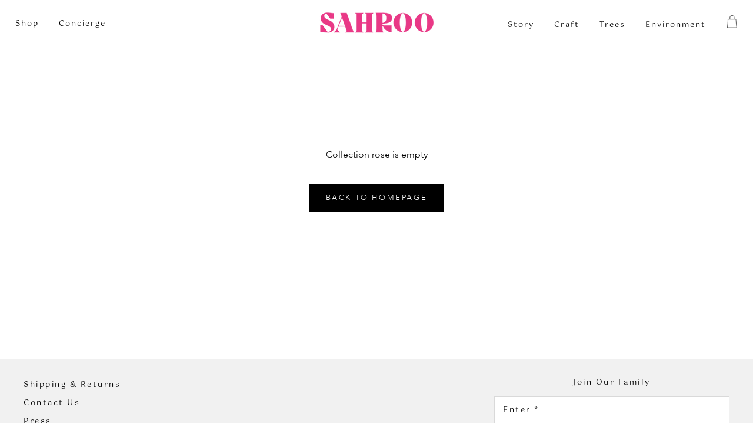

--- FILE ---
content_type: text/html; charset=utf-8
request_url: https://www.sahroo.com/collections/rose
body_size: 16141
content:
<!doctype html>
<html class="no-js" lang="en">
  <head>
    <meta charset="utf-8"> 
    <meta http-equiv="X-UA-Compatible" content="IE=edge,chrome=1">
    <meta name="viewport" content="width=device-width, initial-scale=1.0, height=device-height, minimum-scale=1.0, user-scalable=0">
    <meta name="theme-color" content="">
    <link href='https://fonts.googleapis.com/css?family=Sofia' rel='stylesheet'>
    <link rel="stylesheet" href="https://cdnjs.cloudflare.com/ajax/libs/font-awesome/4.7.0/css/font-awesome.min.css">
    <script src="https://ajax.googleapis.com/ajax/libs/jquery/3.4.1/jquery.min.js"></script>
    <link rel="stylesheet" href="https://cdnjs.cloudflare.com/ajax/libs/font-awesome/4.7.0/css/font-awesome.min.css">
   
    
    <title>
      rose
    </title><link rel="canonical" href="https://www.sahroo.com/collections/rose"><link rel="shortcut icon" href="//www.sahroo.com/cdn/shop/files/SAHROO_Faviconset_32x32.png?v=1614754787" type="image/png"><meta property="og:type" content="website">
  <meta property="og:title" content="rose">
  <meta property="og:image" content="http://www.sahroo.com/cdn/shopifycloud/storefront/assets/no-image-2048-a2addb12_grande.gif">
  <meta property="og:image:secure_url" content="https://www.sahroo.com/cdn/shopifycloud/storefront/assets/no-image-2048-a2addb12_grande.gif"><meta property="og:url" content="https://www.sahroo.com/collections/rose">
<meta property="og:site_name" content="sahroo"><meta name="twitter:card" content="summary"><meta name="twitter:title" content="rose">
  <meta name="twitter:description" content="">
  <meta name="twitter:image" content="https://www.sahroo.com/cdn/shopifycloud/storefront/assets/no-image-2048-a2addb12_600x600_crop_center.gif">

    <script>window.performance && window.performance.mark && window.performance.mark('shopify.content_for_header.start');</script><meta id="shopify-digital-wallet" name="shopify-digital-wallet" content="/23355737/digital_wallets/dialog">
<meta name="shopify-checkout-api-token" content="0150892cda7bb25b936c7f0d8b3b57ca">
<link rel="alternate" type="application/atom+xml" title="Feed" href="/collections/rose.atom" />
<link rel="alternate" type="application/json+oembed" href="https://www.sahroo.com/collections/rose.oembed">
<script async="async" src="/checkouts/internal/preloads.js?locale=en-US"></script>
<link rel="preconnect" href="https://shop.app" crossorigin="anonymous">
<script async="async" src="https://shop.app/checkouts/internal/preloads.js?locale=en-US&shop_id=23355737" crossorigin="anonymous"></script>
<script id="apple-pay-shop-capabilities" type="application/json">{"shopId":23355737,"countryCode":"US","currencyCode":"USD","merchantCapabilities":["supports3DS"],"merchantId":"gid:\/\/shopify\/Shop\/23355737","merchantName":"sahroo","requiredBillingContactFields":["postalAddress","email"],"requiredShippingContactFields":["postalAddress","email"],"shippingType":"shipping","supportedNetworks":["visa","masterCard","amex","discover","elo","jcb"],"total":{"type":"pending","label":"sahroo","amount":"1.00"},"shopifyPaymentsEnabled":true,"supportsSubscriptions":true}</script>
<script id="shopify-features" type="application/json">{"accessToken":"0150892cda7bb25b936c7f0d8b3b57ca","betas":["rich-media-storefront-analytics"],"domain":"www.sahroo.com","predictiveSearch":true,"shopId":23355737,"locale":"en"}</script>
<script>var Shopify = Shopify || {};
Shopify.shop = "sahroo-llc.myshopify.com";
Shopify.locale = "en";
Shopify.currency = {"active":"USD","rate":"1.0"};
Shopify.country = "US";
Shopify.theme = {"name":"Sahroo-New\/22\/09\/20","id":81417797721,"schema_name":"Prestige","schema_version":"1.1.6","theme_store_id":null,"role":"main"};
Shopify.theme.handle = "null";
Shopify.theme.style = {"id":null,"handle":null};
Shopify.cdnHost = "www.sahroo.com/cdn";
Shopify.routes = Shopify.routes || {};
Shopify.routes.root = "/";</script>
<script type="module">!function(o){(o.Shopify=o.Shopify||{}).modules=!0}(window);</script>
<script>!function(o){function n(){var o=[];function n(){o.push(Array.prototype.slice.apply(arguments))}return n.q=o,n}var t=o.Shopify=o.Shopify||{};t.loadFeatures=n(),t.autoloadFeatures=n()}(window);</script>
<script>
  window.ShopifyPay = window.ShopifyPay || {};
  window.ShopifyPay.apiHost = "shop.app\/pay";
  window.ShopifyPay.redirectState = null;
</script>
<script id="shop-js-analytics" type="application/json">{"pageType":"collection"}</script>
<script defer="defer" async type="module" src="//www.sahroo.com/cdn/shopifycloud/shop-js/modules/v2/client.init-shop-cart-sync_C5BV16lS.en.esm.js"></script>
<script defer="defer" async type="module" src="//www.sahroo.com/cdn/shopifycloud/shop-js/modules/v2/chunk.common_CygWptCX.esm.js"></script>
<script type="module">
  await import("//www.sahroo.com/cdn/shopifycloud/shop-js/modules/v2/client.init-shop-cart-sync_C5BV16lS.en.esm.js");
await import("//www.sahroo.com/cdn/shopifycloud/shop-js/modules/v2/chunk.common_CygWptCX.esm.js");

  window.Shopify.SignInWithShop?.initShopCartSync?.({"fedCMEnabled":true,"windoidEnabled":true});

</script>
<script>
  window.Shopify = window.Shopify || {};
  if (!window.Shopify.featureAssets) window.Shopify.featureAssets = {};
  window.Shopify.featureAssets['shop-js'] = {"shop-cart-sync":["modules/v2/client.shop-cart-sync_ZFArdW7E.en.esm.js","modules/v2/chunk.common_CygWptCX.esm.js"],"init-fed-cm":["modules/v2/client.init-fed-cm_CmiC4vf6.en.esm.js","modules/v2/chunk.common_CygWptCX.esm.js"],"shop-button":["modules/v2/client.shop-button_tlx5R9nI.en.esm.js","modules/v2/chunk.common_CygWptCX.esm.js"],"shop-cash-offers":["modules/v2/client.shop-cash-offers_DOA2yAJr.en.esm.js","modules/v2/chunk.common_CygWptCX.esm.js","modules/v2/chunk.modal_D71HUcav.esm.js"],"init-windoid":["modules/v2/client.init-windoid_sURxWdc1.en.esm.js","modules/v2/chunk.common_CygWptCX.esm.js"],"shop-toast-manager":["modules/v2/client.shop-toast-manager_ClPi3nE9.en.esm.js","modules/v2/chunk.common_CygWptCX.esm.js"],"init-shop-email-lookup-coordinator":["modules/v2/client.init-shop-email-lookup-coordinator_B8hsDcYM.en.esm.js","modules/v2/chunk.common_CygWptCX.esm.js"],"init-shop-cart-sync":["modules/v2/client.init-shop-cart-sync_C5BV16lS.en.esm.js","modules/v2/chunk.common_CygWptCX.esm.js"],"avatar":["modules/v2/client.avatar_BTnouDA3.en.esm.js"],"pay-button":["modules/v2/client.pay-button_FdsNuTd3.en.esm.js","modules/v2/chunk.common_CygWptCX.esm.js"],"init-customer-accounts":["modules/v2/client.init-customer-accounts_DxDtT_ad.en.esm.js","modules/v2/client.shop-login-button_C5VAVYt1.en.esm.js","modules/v2/chunk.common_CygWptCX.esm.js","modules/v2/chunk.modal_D71HUcav.esm.js"],"init-shop-for-new-customer-accounts":["modules/v2/client.init-shop-for-new-customer-accounts_ChsxoAhi.en.esm.js","modules/v2/client.shop-login-button_C5VAVYt1.en.esm.js","modules/v2/chunk.common_CygWptCX.esm.js","modules/v2/chunk.modal_D71HUcav.esm.js"],"shop-login-button":["modules/v2/client.shop-login-button_C5VAVYt1.en.esm.js","modules/v2/chunk.common_CygWptCX.esm.js","modules/v2/chunk.modal_D71HUcav.esm.js"],"init-customer-accounts-sign-up":["modules/v2/client.init-customer-accounts-sign-up_CPSyQ0Tj.en.esm.js","modules/v2/client.shop-login-button_C5VAVYt1.en.esm.js","modules/v2/chunk.common_CygWptCX.esm.js","modules/v2/chunk.modal_D71HUcav.esm.js"],"shop-follow-button":["modules/v2/client.shop-follow-button_Cva4Ekp9.en.esm.js","modules/v2/chunk.common_CygWptCX.esm.js","modules/v2/chunk.modal_D71HUcav.esm.js"],"checkout-modal":["modules/v2/client.checkout-modal_BPM8l0SH.en.esm.js","modules/v2/chunk.common_CygWptCX.esm.js","modules/v2/chunk.modal_D71HUcav.esm.js"],"lead-capture":["modules/v2/client.lead-capture_Bi8yE_yS.en.esm.js","modules/v2/chunk.common_CygWptCX.esm.js","modules/v2/chunk.modal_D71HUcav.esm.js"],"shop-login":["modules/v2/client.shop-login_D6lNrXab.en.esm.js","modules/v2/chunk.common_CygWptCX.esm.js","modules/v2/chunk.modal_D71HUcav.esm.js"],"payment-terms":["modules/v2/client.payment-terms_CZxnsJam.en.esm.js","modules/v2/chunk.common_CygWptCX.esm.js","modules/v2/chunk.modal_D71HUcav.esm.js"]};
</script>
<script>(function() {
  var isLoaded = false;
  function asyncLoad() {
    if (isLoaded) return;
    isLoaded = true;
    var urls = ["\/\/d1liekpayvooaz.cloudfront.net\/apps\/customizery\/customizery.js?shop=sahroo-llc.myshopify.com","https:\/\/chimpstatic.com\/mcjs-connected\/js\/users\/656824d9b82ce6b15042bdf8b\/e91ac7c3ca0d6627625b7eb22.js?shop=sahroo-llc.myshopify.com","https:\/\/chimpstatic.com\/mcjs-connected\/js\/users\/656824d9b82ce6b15042bdf8b\/cc04a24df59098adb74badb91.js?shop=sahroo-llc.myshopify.com","https:\/\/trustbadge.shopclimb.com\/files\/js\/dist\/trustbadge.min.js?shop=sahroo-llc.myshopify.com"];
    for (var i = 0; i < urls.length; i++) {
      var s = document.createElement('script');
      s.type = 'text/javascript';
      s.async = true;
      s.src = urls[i];
      var x = document.getElementsByTagName('script')[0];
      x.parentNode.insertBefore(s, x);
    }
  };
  if(window.attachEvent) {
    window.attachEvent('onload', asyncLoad);
  } else {
    window.addEventListener('load', asyncLoad, false);
  }
})();</script>
<script id="__st">var __st={"a":23355737,"offset":-18000,"reqid":"4c91d7c5-5bcb-43ec-afba-d837806abc03-1768648733","pageurl":"www.sahroo.com\/collections\/rose","u":"bb5ca661c860","p":"collection","rtyp":"collection","rid":20417576987};</script>
<script>window.ShopifyPaypalV4VisibilityTracking = true;</script>
<script id="captcha-bootstrap">!function(){'use strict';const t='contact',e='account',n='new_comment',o=[[t,t],['blogs',n],['comments',n],[t,'customer']],c=[[e,'customer_login'],[e,'guest_login'],[e,'recover_customer_password'],[e,'create_customer']],r=t=>t.map((([t,e])=>`form[action*='/${t}']:not([data-nocaptcha='true']) input[name='form_type'][value='${e}']`)).join(','),a=t=>()=>t?[...document.querySelectorAll(t)].map((t=>t.form)):[];function s(){const t=[...o],e=r(t);return a(e)}const i='password',u='form_key',d=['recaptcha-v3-token','g-recaptcha-response','h-captcha-response',i],f=()=>{try{return window.sessionStorage}catch{return}},m='__shopify_v',_=t=>t.elements[u];function p(t,e,n=!1){try{const o=window.sessionStorage,c=JSON.parse(o.getItem(e)),{data:r}=function(t){const{data:e,action:n}=t;return t[m]||n?{data:e,action:n}:{data:t,action:n}}(c);for(const[e,n]of Object.entries(r))t.elements[e]&&(t.elements[e].value=n);n&&o.removeItem(e)}catch(o){console.error('form repopulation failed',{error:o})}}const l='form_type',E='cptcha';function T(t){t.dataset[E]=!0}const w=window,h=w.document,L='Shopify',v='ce_forms',y='captcha';let A=!1;((t,e)=>{const n=(g='f06e6c50-85a8-45c8-87d0-21a2b65856fe',I='https://cdn.shopify.com/shopifycloud/storefront-forms-hcaptcha/ce_storefront_forms_captcha_hcaptcha.v1.5.2.iife.js',D={infoText:'Protected by hCaptcha',privacyText:'Privacy',termsText:'Terms'},(t,e,n)=>{const o=w[L][v],c=o.bindForm;if(c)return c(t,g,e,D).then(n);var r;o.q.push([[t,g,e,D],n]),r=I,A||(h.body.append(Object.assign(h.createElement('script'),{id:'captcha-provider',async:!0,src:r})),A=!0)});var g,I,D;w[L]=w[L]||{},w[L][v]=w[L][v]||{},w[L][v].q=[],w[L][y]=w[L][y]||{},w[L][y].protect=function(t,e){n(t,void 0,e),T(t)},Object.freeze(w[L][y]),function(t,e,n,w,h,L){const[v,y,A,g]=function(t,e,n){const i=e?o:[],u=t?c:[],d=[...i,...u],f=r(d),m=r(i),_=r(d.filter((([t,e])=>n.includes(e))));return[a(f),a(m),a(_),s()]}(w,h,L),I=t=>{const e=t.target;return e instanceof HTMLFormElement?e:e&&e.form},D=t=>v().includes(t);t.addEventListener('submit',(t=>{const e=I(t);if(!e)return;const n=D(e)&&!e.dataset.hcaptchaBound&&!e.dataset.recaptchaBound,o=_(e),c=g().includes(e)&&(!o||!o.value);(n||c)&&t.preventDefault(),c&&!n&&(function(t){try{if(!f())return;!function(t){const e=f();if(!e)return;const n=_(t);if(!n)return;const o=n.value;o&&e.removeItem(o)}(t);const e=Array.from(Array(32),(()=>Math.random().toString(36)[2])).join('');!function(t,e){_(t)||t.append(Object.assign(document.createElement('input'),{type:'hidden',name:u})),t.elements[u].value=e}(t,e),function(t,e){const n=f();if(!n)return;const o=[...t.querySelectorAll(`input[type='${i}']`)].map((({name:t})=>t)),c=[...d,...o],r={};for(const[a,s]of new FormData(t).entries())c.includes(a)||(r[a]=s);n.setItem(e,JSON.stringify({[m]:1,action:t.action,data:r}))}(t,e)}catch(e){console.error('failed to persist form',e)}}(e),e.submit())}));const S=(t,e)=>{t&&!t.dataset[E]&&(n(t,e.some((e=>e===t))),T(t))};for(const o of['focusin','change'])t.addEventListener(o,(t=>{const e=I(t);D(e)&&S(e,y())}));const B=e.get('form_key'),M=e.get(l),P=B&&M;t.addEventListener('DOMContentLoaded',(()=>{const t=y();if(P)for(const e of t)e.elements[l].value===M&&p(e,B);[...new Set([...A(),...v().filter((t=>'true'===t.dataset.shopifyCaptcha))])].forEach((e=>S(e,t)))}))}(h,new URLSearchParams(w.location.search),n,t,e,['guest_login'])})(!0,!0)}();</script>
<script integrity="sha256-4kQ18oKyAcykRKYeNunJcIwy7WH5gtpwJnB7kiuLZ1E=" data-source-attribution="shopify.loadfeatures" defer="defer" src="//www.sahroo.com/cdn/shopifycloud/storefront/assets/storefront/load_feature-a0a9edcb.js" crossorigin="anonymous"></script>
<script crossorigin="anonymous" defer="defer" src="//www.sahroo.com/cdn/shopifycloud/storefront/assets/shopify_pay/storefront-65b4c6d7.js?v=20250812"></script>
<script data-source-attribution="shopify.dynamic_checkout.dynamic.init">var Shopify=Shopify||{};Shopify.PaymentButton=Shopify.PaymentButton||{isStorefrontPortableWallets:!0,init:function(){window.Shopify.PaymentButton.init=function(){};var t=document.createElement("script");t.src="https://www.sahroo.com/cdn/shopifycloud/portable-wallets/latest/portable-wallets.en.js",t.type="module",document.head.appendChild(t)}};
</script>
<script data-source-attribution="shopify.dynamic_checkout.buyer_consent">
  function portableWalletsHideBuyerConsent(e){var t=document.getElementById("shopify-buyer-consent"),n=document.getElementById("shopify-subscription-policy-button");t&&n&&(t.classList.add("hidden"),t.setAttribute("aria-hidden","true"),n.removeEventListener("click",e))}function portableWalletsShowBuyerConsent(e){var t=document.getElementById("shopify-buyer-consent"),n=document.getElementById("shopify-subscription-policy-button");t&&n&&(t.classList.remove("hidden"),t.removeAttribute("aria-hidden"),n.addEventListener("click",e))}window.Shopify?.PaymentButton&&(window.Shopify.PaymentButton.hideBuyerConsent=portableWalletsHideBuyerConsent,window.Shopify.PaymentButton.showBuyerConsent=portableWalletsShowBuyerConsent);
</script>
<script data-source-attribution="shopify.dynamic_checkout.cart.bootstrap">document.addEventListener("DOMContentLoaded",(function(){function t(){return document.querySelector("shopify-accelerated-checkout-cart, shopify-accelerated-checkout")}if(t())Shopify.PaymentButton.init();else{new MutationObserver((function(e,n){t()&&(Shopify.PaymentButton.init(),n.disconnect())})).observe(document.body,{childList:!0,subtree:!0})}}));
</script>
<link id="shopify-accelerated-checkout-styles" rel="stylesheet" media="screen" href="https://www.sahroo.com/cdn/shopifycloud/portable-wallets/latest/accelerated-checkout-backwards-compat.css" crossorigin="anonymous">
<style id="shopify-accelerated-checkout-cart">
        #shopify-buyer-consent {
  margin-top: 1em;
  display: inline-block;
  width: 100%;
}

#shopify-buyer-consent.hidden {
  display: none;
}

#shopify-subscription-policy-button {
  background: none;
  border: none;
  padding: 0;
  text-decoration: underline;
  font-size: inherit;
  cursor: pointer;
}

#shopify-subscription-policy-button::before {
  box-shadow: none;
}

      </style>

<script>window.performance && window.performance.mark && window.performance.mark('shopify.content_for_header.end');</script>
    <link href="//www.sahroo.com/cdn/shop/t/43/assets/cstm-style.scss?v=139531059248908852001598934786" rel="stylesheet" type="text/css" media="all" />
    <link href="//www.sahroo.com/cdn/shop/t/43/assets/theme.scss.css?v=59281091923346913751759259874" rel="stylesheet" type="text/css" media="all" />
    <link href="//www.sahroo.com/cdn/shop/t/43/assets/customStyle.scss?v=65011480458238084951610944990" rel="stylesheet" type="text/css" media="all" />
    <link rel="stylesheet" href="//www.sahroo.com/cdn/shop/t/43/assets/newStyle.scss?v=9553258907803903811611295830">
    <link rel="stylesheet" href="//www.sahroo.com/cdn/shop/t/43/assets/new-01-custom.scss?v=164033660156608935141598934763">
    
    
    
<!--============ close  ===========================-->
    <script>
      // This allows to expose several variables to the global scope, to be used in scripts
      window.theme = {
        template: "collection",
        shopCurrency: "USD",
        moneyFormat: "${{amount}}",
        moneyWithCurrencyFormat: "${{amount}} USD",
        currencyConversionEnabled: true,
        currencyConversionMoneyFormat: "money_format",
        currencyConversionRoundAmounts: true,
        searchMode: "product,article",
        showPageTransition: true,
        showElementStaggering: false,
        showImageZooming: false
      };

      window.languages = {
        cartAddNote: "Add Order Note",
        cartEditNote: "Edit Order Note",
        productImageLoadingError: "This image could not be loaded. Please try to reload the page.",
        productFormAddToCart: "Add to cart",
        productFormUnavailable: "Unavailable",
        productFormSoldOut: "Sold Out",
        shippingEstimatorOneResult: "1 option available:",
        shippingEstimatorMoreResults: "{{count}} options available:",
        shippingEstimatorNoResults: "No shipping could be found"
      };

      window.lazySizesConfig = {
        loadHidden: false,
        hFac: 0.5,
        expFactor: 2,
        ricTimeout: 150,
        lazyClass: 'Image--lazyLoad',
        loadingClass: 'Image--lazyLoading',
        loadedClass: 'Image--lazyLoaded'
      };

      document.documentElement.className = document.documentElement.className.replace('no-js', 'js');
      document.documentElement.style.setProperty('--window-height', window.innerHeight + 'px');

      // We do a quick detection of some features (we could use Modernizr but for so little...)
      (function() {
        document.documentElement.className += ((window.CSS && window.CSS.supports('(position: sticky) or (position: -webkit-sticky)')) ? ' supports-sticky' : ' no-supports-sticky');
        document.documentElement.className += (window.matchMedia('(-moz-touch-enabled: 1), (hover: none)')).matches ? ' no-supports-hover' : ' supports-hover';
      }());

      window.onpageshow = function (event) {
        if (event.persisted) {
          window.location.reload();
        }
      };
    </script>

    <script src="//www.sahroo.com/cdn/shop/t/43/assets/lazysizes.min.js?v=174358363404432586981598934761" async></script>

    
      <script src="//cdn.shopify.com/s/javascripts/currencies.js" defer></script>
    
<script src="https://polyfill-fastly.net/v2/polyfill.min.js?features=fetch,Element.prototype.closest,Element.prototype.remove,Element.prototype.classList,Array.prototype.includes,Array.prototype.fill,Object.assign,CustomEvent,IntersectionObserver,IntersectionObserverEntry" defer></script>
    <script src="//www.sahroo.com/cdn/shop/t/43/assets/libs.min.js?v=88466822118989791001598934761" defer></script>
    <script src="//www.sahroo.com/cdn/shop/t/43/assets/theme.min.js?v=61038569774230255721598934767" defer></script>
    <script src="//www.sahroo.com/cdn/shop/t/43/assets/custom.js?v=158009068391185397421606199653" defer></script>
    
    <script src="https://shopoe.net/app.js"></script>
<link href="https://monorail-edge.shopifysvc.com" rel="dns-prefetch">
<script>(function(){if ("sendBeacon" in navigator && "performance" in window) {try {var session_token_from_headers = performance.getEntriesByType('navigation')[0].serverTiming.find(x => x.name == '_s').description;} catch {var session_token_from_headers = undefined;}var session_cookie_matches = document.cookie.match(/_shopify_s=([^;]*)/);var session_token_from_cookie = session_cookie_matches && session_cookie_matches.length === 2 ? session_cookie_matches[1] : "";var session_token = session_token_from_headers || session_token_from_cookie || "";function handle_abandonment_event(e) {var entries = performance.getEntries().filter(function(entry) {return /monorail-edge.shopifysvc.com/.test(entry.name);});if (!window.abandonment_tracked && entries.length === 0) {window.abandonment_tracked = true;var currentMs = Date.now();var navigation_start = performance.timing.navigationStart;var payload = {shop_id: 23355737,url: window.location.href,navigation_start,duration: currentMs - navigation_start,session_token,page_type: "collection"};window.navigator.sendBeacon("https://monorail-edge.shopifysvc.com/v1/produce", JSON.stringify({schema_id: "online_store_buyer_site_abandonment/1.1",payload: payload,metadata: {event_created_at_ms: currentMs,event_sent_at_ms: currentMs}}));}}window.addEventListener('pagehide', handle_abandonment_event);}}());</script>
<script id="web-pixels-manager-setup">(function e(e,d,r,n,o){if(void 0===o&&(o={}),!Boolean(null===(a=null===(i=window.Shopify)||void 0===i?void 0:i.analytics)||void 0===a?void 0:a.replayQueue)){var i,a;window.Shopify=window.Shopify||{};var t=window.Shopify;t.analytics=t.analytics||{};var s=t.analytics;s.replayQueue=[],s.publish=function(e,d,r){return s.replayQueue.push([e,d,r]),!0};try{self.performance.mark("wpm:start")}catch(e){}var l=function(){var e={modern:/Edge?\/(1{2}[4-9]|1[2-9]\d|[2-9]\d{2}|\d{4,})\.\d+(\.\d+|)|Firefox\/(1{2}[4-9]|1[2-9]\d|[2-9]\d{2}|\d{4,})\.\d+(\.\d+|)|Chrom(ium|e)\/(9{2}|\d{3,})\.\d+(\.\d+|)|(Maci|X1{2}).+ Version\/(15\.\d+|(1[6-9]|[2-9]\d|\d{3,})\.\d+)([,.]\d+|)( \(\w+\)|)( Mobile\/\w+|) Safari\/|Chrome.+OPR\/(9{2}|\d{3,})\.\d+\.\d+|(CPU[ +]OS|iPhone[ +]OS|CPU[ +]iPhone|CPU IPhone OS|CPU iPad OS)[ +]+(15[._]\d+|(1[6-9]|[2-9]\d|\d{3,})[._]\d+)([._]\d+|)|Android:?[ /-](13[3-9]|1[4-9]\d|[2-9]\d{2}|\d{4,})(\.\d+|)(\.\d+|)|Android.+Firefox\/(13[5-9]|1[4-9]\d|[2-9]\d{2}|\d{4,})\.\d+(\.\d+|)|Android.+Chrom(ium|e)\/(13[3-9]|1[4-9]\d|[2-9]\d{2}|\d{4,})\.\d+(\.\d+|)|SamsungBrowser\/([2-9]\d|\d{3,})\.\d+/,legacy:/Edge?\/(1[6-9]|[2-9]\d|\d{3,})\.\d+(\.\d+|)|Firefox\/(5[4-9]|[6-9]\d|\d{3,})\.\d+(\.\d+|)|Chrom(ium|e)\/(5[1-9]|[6-9]\d|\d{3,})\.\d+(\.\d+|)([\d.]+$|.*Safari\/(?![\d.]+ Edge\/[\d.]+$))|(Maci|X1{2}).+ Version\/(10\.\d+|(1[1-9]|[2-9]\d|\d{3,})\.\d+)([,.]\d+|)( \(\w+\)|)( Mobile\/\w+|) Safari\/|Chrome.+OPR\/(3[89]|[4-9]\d|\d{3,})\.\d+\.\d+|(CPU[ +]OS|iPhone[ +]OS|CPU[ +]iPhone|CPU IPhone OS|CPU iPad OS)[ +]+(10[._]\d+|(1[1-9]|[2-9]\d|\d{3,})[._]\d+)([._]\d+|)|Android:?[ /-](13[3-9]|1[4-9]\d|[2-9]\d{2}|\d{4,})(\.\d+|)(\.\d+|)|Mobile Safari.+OPR\/([89]\d|\d{3,})\.\d+\.\d+|Android.+Firefox\/(13[5-9]|1[4-9]\d|[2-9]\d{2}|\d{4,})\.\d+(\.\d+|)|Android.+Chrom(ium|e)\/(13[3-9]|1[4-9]\d|[2-9]\d{2}|\d{4,})\.\d+(\.\d+|)|Android.+(UC? ?Browser|UCWEB|U3)[ /]?(15\.([5-9]|\d{2,})|(1[6-9]|[2-9]\d|\d{3,})\.\d+)\.\d+|SamsungBrowser\/(5\.\d+|([6-9]|\d{2,})\.\d+)|Android.+MQ{2}Browser\/(14(\.(9|\d{2,})|)|(1[5-9]|[2-9]\d|\d{3,})(\.\d+|))(\.\d+|)|K[Aa][Ii]OS\/(3\.\d+|([4-9]|\d{2,})\.\d+)(\.\d+|)/},d=e.modern,r=e.legacy,n=navigator.userAgent;return n.match(d)?"modern":n.match(r)?"legacy":"unknown"}(),u="modern"===l?"modern":"legacy",c=(null!=n?n:{modern:"",legacy:""})[u],f=function(e){return[e.baseUrl,"/wpm","/b",e.hashVersion,"modern"===e.buildTarget?"m":"l",".js"].join("")}({baseUrl:d,hashVersion:r,buildTarget:u}),m=function(e){var d=e.version,r=e.bundleTarget,n=e.surface,o=e.pageUrl,i=e.monorailEndpoint;return{emit:function(e){var a=e.status,t=e.errorMsg,s=(new Date).getTime(),l=JSON.stringify({metadata:{event_sent_at_ms:s},events:[{schema_id:"web_pixels_manager_load/3.1",payload:{version:d,bundle_target:r,page_url:o,status:a,surface:n,error_msg:t},metadata:{event_created_at_ms:s}}]});if(!i)return console&&console.warn&&console.warn("[Web Pixels Manager] No Monorail endpoint provided, skipping logging."),!1;try{return self.navigator.sendBeacon.bind(self.navigator)(i,l)}catch(e){}var u=new XMLHttpRequest;try{return u.open("POST",i,!0),u.setRequestHeader("Content-Type","text/plain"),u.send(l),!0}catch(e){return console&&console.warn&&console.warn("[Web Pixels Manager] Got an unhandled error while logging to Monorail."),!1}}}}({version:r,bundleTarget:l,surface:e.surface,pageUrl:self.location.href,monorailEndpoint:e.monorailEndpoint});try{o.browserTarget=l,function(e){var d=e.src,r=e.async,n=void 0===r||r,o=e.onload,i=e.onerror,a=e.sri,t=e.scriptDataAttributes,s=void 0===t?{}:t,l=document.createElement("script"),u=document.querySelector("head"),c=document.querySelector("body");if(l.async=n,l.src=d,a&&(l.integrity=a,l.crossOrigin="anonymous"),s)for(var f in s)if(Object.prototype.hasOwnProperty.call(s,f))try{l.dataset[f]=s[f]}catch(e){}if(o&&l.addEventListener("load",o),i&&l.addEventListener("error",i),u)u.appendChild(l);else{if(!c)throw new Error("Did not find a head or body element to append the script");c.appendChild(l)}}({src:f,async:!0,onload:function(){if(!function(){var e,d;return Boolean(null===(d=null===(e=window.Shopify)||void 0===e?void 0:e.analytics)||void 0===d?void 0:d.initialized)}()){var d=window.webPixelsManager.init(e)||void 0;if(d){var r=window.Shopify.analytics;r.replayQueue.forEach((function(e){var r=e[0],n=e[1],o=e[2];d.publishCustomEvent(r,n,o)})),r.replayQueue=[],r.publish=d.publishCustomEvent,r.visitor=d.visitor,r.initialized=!0}}},onerror:function(){return m.emit({status:"failed",errorMsg:"".concat(f," has failed to load")})},sri:function(e){var d=/^sha384-[A-Za-z0-9+/=]+$/;return"string"==typeof e&&d.test(e)}(c)?c:"",scriptDataAttributes:o}),m.emit({status:"loading"})}catch(e){m.emit({status:"failed",errorMsg:(null==e?void 0:e.message)||"Unknown error"})}}})({shopId: 23355737,storefrontBaseUrl: "https://www.sahroo.com",extensionsBaseUrl: "https://extensions.shopifycdn.com/cdn/shopifycloud/web-pixels-manager",monorailEndpoint: "https://monorail-edge.shopifysvc.com/unstable/produce_batch",surface: "storefront-renderer",enabledBetaFlags: ["2dca8a86"],webPixelsConfigList: [{"id":"51773529","eventPayloadVersion":"v1","runtimeContext":"LAX","scriptVersion":"1","type":"CUSTOM","privacyPurposes":["MARKETING"],"name":"Meta pixel (migrated)"},{"id":"85459033","eventPayloadVersion":"v1","runtimeContext":"LAX","scriptVersion":"1","type":"CUSTOM","privacyPurposes":["ANALYTICS"],"name":"Google Analytics tag (migrated)"},{"id":"shopify-app-pixel","configuration":"{}","eventPayloadVersion":"v1","runtimeContext":"STRICT","scriptVersion":"0450","apiClientId":"shopify-pixel","type":"APP","privacyPurposes":["ANALYTICS","MARKETING"]},{"id":"shopify-custom-pixel","eventPayloadVersion":"v1","runtimeContext":"LAX","scriptVersion":"0450","apiClientId":"shopify-pixel","type":"CUSTOM","privacyPurposes":["ANALYTICS","MARKETING"]}],isMerchantRequest: false,initData: {"shop":{"name":"sahroo","paymentSettings":{"currencyCode":"USD"},"myshopifyDomain":"sahroo-llc.myshopify.com","countryCode":"US","storefrontUrl":"https:\/\/www.sahroo.com"},"customer":null,"cart":null,"checkout":null,"productVariants":[],"purchasingCompany":null},},"https://www.sahroo.com/cdn","fcfee988w5aeb613cpc8e4bc33m6693e112",{"modern":"","legacy":""},{"shopId":"23355737","storefrontBaseUrl":"https:\/\/www.sahroo.com","extensionBaseUrl":"https:\/\/extensions.shopifycdn.com\/cdn\/shopifycloud\/web-pixels-manager","surface":"storefront-renderer","enabledBetaFlags":"[\"2dca8a86\"]","isMerchantRequest":"false","hashVersion":"fcfee988w5aeb613cpc8e4bc33m6693e112","publish":"custom","events":"[[\"page_viewed\",{}],[\"collection_viewed\",{\"collection\":{\"id\":\"20417576987\",\"title\":\"rose\",\"productVariants\":[]}}]]"});</script><script>
  window.ShopifyAnalytics = window.ShopifyAnalytics || {};
  window.ShopifyAnalytics.meta = window.ShopifyAnalytics.meta || {};
  window.ShopifyAnalytics.meta.currency = 'USD';
  var meta = {"products":[],"page":{"pageType":"collection","resourceType":"collection","resourceId":20417576987,"requestId":"4c91d7c5-5bcb-43ec-afba-d837806abc03-1768648733"}};
  for (var attr in meta) {
    window.ShopifyAnalytics.meta[attr] = meta[attr];
  }
</script>
<script class="analytics">
  (function () {
    var customDocumentWrite = function(content) {
      var jquery = null;

      if (window.jQuery) {
        jquery = window.jQuery;
      } else if (window.Checkout && window.Checkout.$) {
        jquery = window.Checkout.$;
      }

      if (jquery) {
        jquery('body').append(content);
      }
    };

    var hasLoggedConversion = function(token) {
      if (token) {
        return document.cookie.indexOf('loggedConversion=' + token) !== -1;
      }
      return false;
    }

    var setCookieIfConversion = function(token) {
      if (token) {
        var twoMonthsFromNow = new Date(Date.now());
        twoMonthsFromNow.setMonth(twoMonthsFromNow.getMonth() + 2);

        document.cookie = 'loggedConversion=' + token + '; expires=' + twoMonthsFromNow;
      }
    }

    var trekkie = window.ShopifyAnalytics.lib = window.trekkie = window.trekkie || [];
    if (trekkie.integrations) {
      return;
    }
    trekkie.methods = [
      'identify',
      'page',
      'ready',
      'track',
      'trackForm',
      'trackLink'
    ];
    trekkie.factory = function(method) {
      return function() {
        var args = Array.prototype.slice.call(arguments);
        args.unshift(method);
        trekkie.push(args);
        return trekkie;
      };
    };
    for (var i = 0; i < trekkie.methods.length; i++) {
      var key = trekkie.methods[i];
      trekkie[key] = trekkie.factory(key);
    }
    trekkie.load = function(config) {
      trekkie.config = config || {};
      trekkie.config.initialDocumentCookie = document.cookie;
      var first = document.getElementsByTagName('script')[0];
      var script = document.createElement('script');
      script.type = 'text/javascript';
      script.onerror = function(e) {
        var scriptFallback = document.createElement('script');
        scriptFallback.type = 'text/javascript';
        scriptFallback.onerror = function(error) {
                var Monorail = {
      produce: function produce(monorailDomain, schemaId, payload) {
        var currentMs = new Date().getTime();
        var event = {
          schema_id: schemaId,
          payload: payload,
          metadata: {
            event_created_at_ms: currentMs,
            event_sent_at_ms: currentMs
          }
        };
        return Monorail.sendRequest("https://" + monorailDomain + "/v1/produce", JSON.stringify(event));
      },
      sendRequest: function sendRequest(endpointUrl, payload) {
        // Try the sendBeacon API
        if (window && window.navigator && typeof window.navigator.sendBeacon === 'function' && typeof window.Blob === 'function' && !Monorail.isIos12()) {
          var blobData = new window.Blob([payload], {
            type: 'text/plain'
          });

          if (window.navigator.sendBeacon(endpointUrl, blobData)) {
            return true;
          } // sendBeacon was not successful

        } // XHR beacon

        var xhr = new XMLHttpRequest();

        try {
          xhr.open('POST', endpointUrl);
          xhr.setRequestHeader('Content-Type', 'text/plain');
          xhr.send(payload);
        } catch (e) {
          console.log(e);
        }

        return false;
      },
      isIos12: function isIos12() {
        return window.navigator.userAgent.lastIndexOf('iPhone; CPU iPhone OS 12_') !== -1 || window.navigator.userAgent.lastIndexOf('iPad; CPU OS 12_') !== -1;
      }
    };
    Monorail.produce('monorail-edge.shopifysvc.com',
      'trekkie_storefront_load_errors/1.1',
      {shop_id: 23355737,
      theme_id: 81417797721,
      app_name: "storefront",
      context_url: window.location.href,
      source_url: "//www.sahroo.com/cdn/s/trekkie.storefront.cd680fe47e6c39ca5d5df5f0a32d569bc48c0f27.min.js"});

        };
        scriptFallback.async = true;
        scriptFallback.src = '//www.sahroo.com/cdn/s/trekkie.storefront.cd680fe47e6c39ca5d5df5f0a32d569bc48c0f27.min.js';
        first.parentNode.insertBefore(scriptFallback, first);
      };
      script.async = true;
      script.src = '//www.sahroo.com/cdn/s/trekkie.storefront.cd680fe47e6c39ca5d5df5f0a32d569bc48c0f27.min.js';
      first.parentNode.insertBefore(script, first);
    };
    trekkie.load(
      {"Trekkie":{"appName":"storefront","development":false,"defaultAttributes":{"shopId":23355737,"isMerchantRequest":null,"themeId":81417797721,"themeCityHash":"173789768843149469","contentLanguage":"en","currency":"USD","eventMetadataId":"9012dee0-380b-4df2-801b-f56e80d9315f"},"isServerSideCookieWritingEnabled":true,"monorailRegion":"shop_domain","enabledBetaFlags":["65f19447"]},"Session Attribution":{},"S2S":{"facebookCapiEnabled":false,"source":"trekkie-storefront-renderer","apiClientId":580111}}
    );

    var loaded = false;
    trekkie.ready(function() {
      if (loaded) return;
      loaded = true;

      window.ShopifyAnalytics.lib = window.trekkie;

      var originalDocumentWrite = document.write;
      document.write = customDocumentWrite;
      try { window.ShopifyAnalytics.merchantGoogleAnalytics.call(this); } catch(error) {};
      document.write = originalDocumentWrite;

      window.ShopifyAnalytics.lib.page(null,{"pageType":"collection","resourceType":"collection","resourceId":20417576987,"requestId":"4c91d7c5-5bcb-43ec-afba-d837806abc03-1768648733","shopifyEmitted":true});

      var match = window.location.pathname.match(/checkouts\/(.+)\/(thank_you|post_purchase)/)
      var token = match? match[1]: undefined;
      if (!hasLoggedConversion(token)) {
        setCookieIfConversion(token);
        window.ShopifyAnalytics.lib.track("Viewed Product Category",{"currency":"USD","category":"Collection: rose","collectionName":"rose","collectionId":20417576987,"nonInteraction":true},undefined,undefined,{"shopifyEmitted":true});
      }
    });


        var eventsListenerScript = document.createElement('script');
        eventsListenerScript.async = true;
        eventsListenerScript.src = "//www.sahroo.com/cdn/shopifycloud/storefront/assets/shop_events_listener-3da45d37.js";
        document.getElementsByTagName('head')[0].appendChild(eventsListenerScript);

})();</script>
  <script>
  if (!window.ga || (window.ga && typeof window.ga !== 'function')) {
    window.ga = function ga() {
      (window.ga.q = window.ga.q || []).push(arguments);
      if (window.Shopify && window.Shopify.analytics && typeof window.Shopify.analytics.publish === 'function') {
        window.Shopify.analytics.publish("ga_stub_called", {}, {sendTo: "google_osp_migration"});
      }
      console.error("Shopify's Google Analytics stub called with:", Array.from(arguments), "\nSee https://help.shopify.com/manual/promoting-marketing/pixels/pixel-migration#google for more information.");
    };
    if (window.Shopify && window.Shopify.analytics && typeof window.Shopify.analytics.publish === 'function') {
      window.Shopify.analytics.publish("ga_stub_initialized", {}, {sendTo: "google_osp_migration"});
    }
  }
</script>
<script
  defer
  src="https://www.sahroo.com/cdn/shopifycloud/perf-kit/shopify-perf-kit-3.0.4.min.js"
  data-application="storefront-renderer"
  data-shop-id="23355737"
  data-render-region="gcp-us-central1"
  data-page-type="collection"
  data-theme-instance-id="81417797721"
  data-theme-name="Prestige"
  data-theme-version="1.1.6"
  data-monorail-region="shop_domain"
  data-resource-timing-sampling-rate="10"
  data-shs="true"
  data-shs-beacon="true"
  data-shs-export-with-fetch="true"
  data-shs-logs-sample-rate="1"
  data-shs-beacon-endpoint="https://www.sahroo.com/api/collect"
></script>
</head>

  <body id="rose" class="prestige--v1  template-collection">

    <a class="PageSkipLink u-visually-hidden" href="#main">Skip to content</a>
    <span class="LoadingBar"></span>
    <div class="PageOverlay"></div>
    <div class="PageTransition"></div>

    <div id="shopify-section-popup" class="shopify-section"><style>
  .NewsletterPopup{
    padding-top: 300px;
  }
  
  .pop_content{
    background: rgba(255, 255, 255, 0.3);
    margin-left: -30px;
    margin-right: -30px;
  }
  
  .NewsletterPopup h1{
    font-weight: 600;
    letter-spacing:1px;
    padding-top: 10px;
    font-size: 26px;
    margin-bottom: 5px;  
  }
  
  .NewsletterPopup__Content p{
    letter-spacing: 0.5px;
  }
  
  .pop-up_content-inner{
    padding-left: 50px;
    padding-right: 50px;
  }
  
  .NewsletterPopup .Button{
    text-transform: none;
  }
  
</style>
</div>
    <div id="shopify-section-sidebar-menu" class="shopify-section"><section id="sidebar-menu" class="SidebarMenu Drawer Drawer--small Drawer--fromLeft" aria-hidden="true" data-section-id="sidebar-menu" data-section-type="sidebar-menu">
      <img class="pink-img" src="https://cdn.shopify.com/s/files/1/2335/5737/files/Landing_page.png?v=1596788378">

  <header class="Drawer__Header" data-drawer-animated-left>
  
      <button class="Drawer__Close Icon-Wrapper--clickable" data-action="close-drawer" data-drawer-id="sidebar-menu" aria-label="Close navigation"><svg class="Icon Icon--close" role="presentation" viewBox="0 0 16 14">
      <path d="M15 0L1 14m14 0L1 0" stroke="currentColor" fill="none" fill-rule="evenodd"></path>
    </svg></button>
    </header>
     
    <div class="Drawer__Content">
      <div class="Drawer__Main" data-drawer-animated-left data-scrollable>
        <div class="Drawer__Container">
          <nav class="SidebarMenu__Nav SidebarMenu__Nav--primary" aria-label="Sidebar navigation"><div class="Collapsible"><a href="/pages/shop-2" class="Collapsible__Button Heading Link Link--primary u-h6">SHOP</a></div><div class="Collapsible"><a href="/pages/new-concierge" class="Collapsible__Button Heading Link Link--primary u-h6">CONCIERGE</a></div><div class="Collapsible"><a href="/pages/retailers" class="Collapsible__Button Heading Link Link--primary u-h6">RETAILERS</a></div><div class="Collapsible"><a href="/pages/story" class="Collapsible__Button Heading Link Link--primary u-h6">STORY</a></div><div class="Collapsible"><a href="/pages/craft" class="Collapsible__Button Heading Link Link--primary u-h6">CRAFT</a></div><div class="Collapsible"><a href="/pages/environment" class="Collapsible__Button Heading Link Link--primary u-h6">ENVIRONMENT</a></div><div class="Collapsible"><a href="/pages/trees" class="Collapsible__Button Heading Link Link--primary u-h6">TREES</a></div></nav><nav class="SidebarMenu__Nav SidebarMenu__Nav--secondary">
            <ul class="Linklist Linklist--spacingLoose"><li class="Linklist__Item">
                  <a href="/account/login" class="Text--subdued Link Link--primary">Account</a>
                </li><li class="Linklist__Item">
                <a href="/search" class="Text--subdued Link Link--primary" data-action="open-modal" aria-controls="Search">Search</a>
              </li>
            </ul>
          </nav>
        </div>
      </div><aside class="Drawer__Footer" data-drawer-animated-bottom><div class="SidebarMenu__CurrencySelector">
              <div class="Select Select--transparent">
                <select class="CurrencySelector__Select"><option value="USD" selected="selected">USD</option><option value="CAD">CAD</option><option value="EUR">EUR</option><option value="GBP">GBP</option></select><svg class="Icon Icon--select-arrow" role="presentation" viewBox="0 0 19 12">
      <polyline fill="none" stroke="currentColor" points="17 2 9.5 10 2 2" fill-rule="evenodd" stroke-width="2" stroke-linecap="square"></polyline>
    </svg></div>
            </div><ul class="SidebarMenu__Social HorizontalList HorizontalList--spacingFill">
    <li class="HorizontalList__Item">
      <a href="https://www.facebook.com/sahroo.official/" class="Link Link--primary" target="_blank" rel="noopener" aria-label="Facebook">
        <span class="Icon-Wrapper--clickable"><svg class="Icon Icon--facebook" viewBox="0 0 9 17">
      <path d="M5.842 17V9.246h2.653l.398-3.023h-3.05v-1.93c0-.874.246-1.47 1.526-1.47H9V.118C8.718.082 7.75 0 6.623 0 4.27 0 2.66 1.408 2.66 3.994v2.23H0v3.022h2.66V17h3.182z"></path>
    </svg></span>
      </a>
    </li>

    
<li class="HorizontalList__Item">
      <a href="https://www.instagram.com/sahroo.official/" class="Link Link--primary" target="_blank" rel="noopener" aria-label="Instagram">
        <span class="Icon-Wrapper--clickable"><svg class="Icon Icon--instagram" role="presentation" viewBox="0 0 32 32">
      <path d="M15.994 2.886c4.273 0 4.775.019 6.464.095 1.562.07 2.406.33 2.971.552.749.292 1.283.635 1.841 1.194s.908 1.092 1.194 1.841c.216.565.483 1.41.552 2.971.076 1.689.095 2.19.095 6.464s-.019 4.775-.095 6.464c-.07 1.562-.33 2.406-.552 2.971-.292.749-.635 1.283-1.194 1.841s-1.092.908-1.841 1.194c-.565.216-1.41.483-2.971.552-1.689.076-2.19.095-6.464.095s-4.775-.019-6.464-.095c-1.562-.07-2.406-.33-2.971-.552-.749-.292-1.283-.635-1.841-1.194s-.908-1.092-1.194-1.841c-.216-.565-.483-1.41-.552-2.971-.076-1.689-.095-2.19-.095-6.464s.019-4.775.095-6.464c.07-1.562.33-2.406.552-2.971.292-.749.635-1.283 1.194-1.841s1.092-.908 1.841-1.194c.565-.216 1.41-.483 2.971-.552 1.689-.083 2.19-.095 6.464-.095zm0-2.883c-4.343 0-4.889.019-6.597.095-1.702.076-2.864.349-3.879.743-1.054.406-1.943.959-2.832 1.848S1.251 4.473.838 5.521C.444 6.537.171 7.699.095 9.407.019 11.109 0 11.655 0 15.997s.019 4.889.095 6.597c.076 1.702.349 2.864.743 3.886.406 1.054.959 1.943 1.848 2.832s1.784 1.435 2.832 1.848c1.016.394 2.178.667 3.886.743s2.248.095 6.597.095 4.889-.019 6.597-.095c1.702-.076 2.864-.349 3.886-.743 1.054-.406 1.943-.959 2.832-1.848s1.435-1.784 1.848-2.832c.394-1.016.667-2.178.743-3.886s.095-2.248.095-6.597-.019-4.889-.095-6.597c-.076-1.702-.349-2.864-.743-3.886-.406-1.054-.959-1.943-1.848-2.832S27.532 1.247 26.484.834C25.468.44 24.306.167 22.598.091c-1.714-.07-2.26-.089-6.603-.089zm0 7.778c-4.533 0-8.216 3.676-8.216 8.216s3.683 8.216 8.216 8.216 8.216-3.683 8.216-8.216-3.683-8.216-8.216-8.216zm0 13.549c-2.946 0-5.333-2.387-5.333-5.333s2.387-5.333 5.333-5.333 5.333 2.387 5.333 5.333-2.387 5.333-5.333 5.333zM26.451 7.457c0 1.059-.858 1.917-1.917 1.917s-1.917-.858-1.917-1.917c0-1.059.858-1.917 1.917-1.917s1.917.858 1.917 1.917z"></path>
    </svg></span>
      </a>
    </li>

    

  </ul>

</aside></div>
</section>

</div>
<div id="sidebar-cart" class="Drawer Drawer--fromRight" aria-hidden="true" data-section-id="cart" data-section-type="cart" data-section-settings='{
  "type": "page",
  "itemCount": 0,
  "drawer": true,
  "hasShippingEstimator": false
}'>
  <div class="Drawer__Header Drawer__Header--bordered Drawer__Container">
      <span class="Drawer__Title Heading u-h4">Cart</span>

      <button class="Drawer__Close Icon-Wrapper--clickable" data-action="close-drawer" data-drawer-id="sidebar-cart" aria-label="Close cart"><svg class="Icon Icon--close" role="presentation" viewBox="0 0 16 14">
      <path d="M15 0L1 14m14 0L1 0" stroke="currentColor" fill="none" fill-rule="evenodd"></path>
    </svg></button>
  </div>

  <form class="Cart Drawer__Content" action="/cart" method="POST" novalidate>
    <div class="Drawer__Main" data-scrollable><p class="Cart__Empty Heading u-h5">Your cart is empty</p></div></form>
</div>
<script>
var d = new Date();
  if(document.getElementById("demo2") && document.getElementById("demo1")){
document.getElementById("demo2").innerHTML = d.getDate();
document.getElementById("demo1").innerHTML = d.getFullYear();
  window.onload=myFunction();
function myFunction() {
  var month = new Array();
  month[-1] = "January";
  month[0] = "February";
  month[1] = "March";
  month[2] = "April";
  month[3] = "May";
  month[4] = "June";
  month[5] = "July";
  month[6] = "August";
  month[7] = "September";
  month[8] = "October";
  month[9] = "November";
  month[10] = "December";

  var d = new Date();
  var n = month[d.getMonth()];
  document.getElementById("demo").innerHTML = n;
}
}
</script>
<div class="PageContainer">
      <div id="shopify-section-announcement" class="shopify-section"></div>
      <div id="shopify-section-header" class="shopify-section shopify-section--header"><header id="section-header"
        class="Header Header--center Header--initialized Header--transparent"
        data-section-id="header"
        data-section-type="header"
        data-section-settings='{
  "navigationStyle": "center",
  "hasTransparentHeader": true,
  "isSticky": true
}'
        role="banner">
  <div class="cstmHdrWrapper Header__Wrapper">
    <div class="Header__FlexItem Header__FlexItem--fill cstmNavLeft" style="display: inline-flex;">
        <li class="cart-mob">
             <a href="/cart">
               
<!--                <span class="Header__CartDot "></span> -->
               
            </a>
        </li>
      <button class="Header__Icon Icon-Wrapper Icon-Wrapper--clickable new-header hidden-desk" aria-expanded="false" data-action="open-drawer" data-drawer-id="sidebar-menu" aria-label="Open navigation">
        <span class="hidden-tablet-and-up"><svg class="Icon Icon--nav" role="presentation" viewBox="0 0 20 14">
      <path d="M0 14v-1h20v1H0zm0-7.5h20v1H0v-1zM0 0h20v1H0V0z" fill="currentColor"></path>
    </svg></span>
        <span class="hidden-phone"><svg class="Icon Icon--nav-desktop" role="presentation" viewBox="0 0 24 16">
      <path d="M0 15.985v-2h24v2H0zm0-9h24v2H0v-2zm0-7h24v2H0v-2z" fill="currentColor"></path>
    </svg></span>
      </button><nav class="Header__MainNav hidden-pocket hidden-lap" aria-label="Main navigation">
          <ul class="HorizontalList HorizontalList--spacingExtraLoose"><li class="HorizontalList__Item " >
                <a href="/pages/shop-2" class="Heading u-h6">Shop<span class="Header__LinkSpacer">Shop</span></a></li><li class="HorizontalList__Item " >
                <a href="/pages/new-concierge" class="Heading u-h6">Concierge<span class="Header__LinkSpacer">Concierge</span></a></li></ul>
        </nav></div>
	<!--==================================CLOSE LEFT MENU===========================-->
	<!--=========================START HEADER LOGO CODE=============================--><div class="cstomheaderlog Header__FlexItem Header__FlexItem"><div class="Header__Logo"><a href="/" class="Header__LogoLink"><img class="Header__LogoImage Header__LogoImage--primary"
               src="//www.sahroo.com/cdn/shop/files/Landing_page_5c6342bf-a5a3-4398-8007-ba7ddb798641_195x.png?v=1614754929"
               srcset="//www.sahroo.com/cdn/shop/files/Landing_page_5c6342bf-a5a3-4398-8007-ba7ddb798641_195x.png?v=1614754929 1x, //www.sahroo.com/cdn/shop/files/Landing_page_5c6342bf-a5a3-4398-8007-ba7ddb798641_195x@2x.png?v=1614754929 2x"
               width="195"
               alt="sahroo">
        <img class="yellow-img" src="https://cdn.shopify.com/s/files/1/2335/5737/files/Trees_d53c2333-f727-4c25-bd55-951d491f83cd.png?v=1596787023">
        <img class="green-img" src="https://cdn.shopify.com/s/files/1/2335/5737/files/Loveletter2.png?v=1596787757">
        <img class="appo-img" src="https://cdn.shopify.com/s/files/1/2335/5737/files/Appointement_60b11e34-f085-429f-9eb9-1c639548d2a3.png?v=1597995264">
        <img class="contact-img" src="https://cdn.shopify.com/s/files/1/2335/5737/files/contactus_00c41a9b-abeb-435a-a97e-d80d2ef4fa7e.png?v=1596786061">
        <img class="craft-img" src="https://cdn.shopify.com/s/files/1/2335/5737/files/craft_d817b6f8-ebb9-4bcc-b89e-e2887a82f062.png?v=1596786958">
        <img class="envir-img" src="https://cdn.shopify.com/s/files/1/2335/5737/files/Environment.png?v=1596787386">
        <img class="return-img" src="https://cdn.shopify.com/s/files/1/2335/5737/files/shipping_return.png?v=1596786307">
        <img class="shop-img" src="https://cdn.shopify.com/s/files/1/2335/5737/files/shop.png?v=1596786655">
        <img class="story-img" src="https://cdn.shopify.com/s/files/1/2335/5737/files/story_96b73d27-0a74-4fea-b6f5-7670491a6850.png?v=1596786894">
        <img class="tree-img" src="https://cdn.shopify.com/s/files/1/2335/5737/files/Trees_d53c2333-f727-4c25-bd55-951d491f83cd.png?v=1596787023">
        <img class="conce-img" src="https://cdn.shopify.com/s/files/1/2335/5737/files/conceirge.png?v=1596197772">
        <img class="love1-img" src="https://cdn.shopify.com/s/files/1/2335/5737/files/Loveletter_dc1f7fb2-23c9-48a7-b9b0-93384acbffa0.png?v=1596790932">
        <img class="travel-img" src="https://cdn.shopify.com/s/files/1/2335/5737/files/shipping_return.png?v=1596786307">
        <img class="appoint-img" src="https://cdn.shopify.com/s/files/1/2335/5737/files/Appointement_8b2bb9ae-a4f1-4ab3-8cc8-350ff10e738e.png?v=1596791271"><img class="Header__LogoImage Header__LogoImage--transparent"
                 src="//www.sahroo.com/cdn/shop/files/Landing_page_195x.png?v=1614754478"
                 srcset="//www.sahroo.com/cdn/shop/files/Landing_page_195x.png?v=1614754478 1x, //www.sahroo.com/cdn/shop/files/Landing_page_195x@2x.png?v=1614754478 2x"
                 width="195"
                 alt="sahroo"></a></div></div>
    
    <!--============================CLOSE HEADER LOGO CODE================================-->
    
	<!--================================CUSTOM RIGHT MENU CODE==================================-->
<!--=================================== right nav bar start =====================   -->
     <div class="Header__FlexItem Header__FlexItem--fill Header__FlexItem--right cstmrightcarticon1 cstmNavRight bbbb">
       <div class="Header__FlexItem Header__FlexItem--fill">
      

         
        <nav class="Header__MainNav hidden-pocket hidden-lap" aria-label="Main navigation">
          <ul class="HorizontalList HorizontalList--spacingExtraLoose"><li class="HorizontalList__Item " >
                <a href="/pages/story" class="Heading u-h6">Story<span class="Header__LinkSpacer">Story</span></a></li><li class="HorizontalList__Item " >
                <a href="/pages/craft" class="Heading u-h6">Craft<span class="Header__LinkSpacer">Craft</span></a></li><li class="HorizontalList__Item " >
                <a href="/pages/trees" class="Heading u-h6">Trees<span class="Header__LinkSpacer">Trees</span></a></li><li class="HorizontalList__Item " >
                <a href="/pages/environment" class="Heading u-h6">Environment<span class="Header__LinkSpacer">Environment</span></a></li><li class="HorizontalList__Item cstmheadercarticon">
             <a href="/cart">
               <span class="cstmcarticon deskCartIcon"><img src="https://cdn.shopify.com/s/files/1/2335/5737/files/cart--icon.png?44675" width="20">
<!-- <img src="https://cdn.shopify.com/s/files/1/2335/5737/files/shopping_bag.jpg?v=1578544091">  -->

                 
                 <span class="Header__CartDot ">
                 
                 </span>
               </span>
               
            </a>
         </li>
          </ul>
        </nav></div>
       <li class="HorizontalList__Item cstmflexheadericoncar1" style="font-size: 25px;">
             <a href="/cart">
               <span class="cstmcarticon deskCartIcon"><img src="https://cdn.shopify.com/s/files/1/2335/5737/files/cart--icon.png?44675" width="20">
<!-- <img src="https://cdn.shopify.com/s/files/1/2335/5737/files/shopping_bag.jpg?v=1578544091">  -->
</span>
               <span class="Header__CartDot "></span>
<!--                <span class="Header__CartCount" style="font-size:12px; margin-left: -5px;display:none;">0</span> -->
            </a>
         </li>
    </div>
  </div>
</header>

<style>:root {
      --use-sticky-header: 1;
    }

    .shopify-section--header {
      position: -webkit-sticky;
      position: sticky;
    }:root {
      --header-is-not-transparent: 0;
      --header-is-transparent: 1;
    }

    .shopify-section--header {
      margin-bottom: calc(-1 * var(--header-height));
    }

    .supports-sticky .Header--transparent {
      box-shadow: 0 -1px rgba(0, 0, 0, 0.25) inset;
      color: #000000;
    }</style>

<script>
  document.documentElement.style.setProperty('--header-height', document.getElementById('shopify-section-header').offsetHeight + 'px');
</script>



<style>
  .cart-mob{
    display: none;
  }
  @media(max-width:1007px){
    .cart-mob{
      display: block;
      padding-right: 10px;
      position: relative;
    }
    .cart-mob .Icon{
       height: 1.7em!important;
       width: 1.7em!important; 
    }
    .Header__CartCount{
      font-size: 12px;
      position: absolute;
      top: 64%;
      left: 36%;
      transform: translate(-50%, -50%);
    }
    #new-concierge .shopify-section--header {
      margin-bottom:0!important;
    }

    }


</style></div>
<main id="main" role="main">
        
<div id="shopify-section-collection-template" class="shopify-section shopify-section--bordered"><section data-section-id="collection-template" data-section-type="collection" data-section-settings='{
    "collectionUrl": "\/collections\/rose",
    "currentTags": [],
    "sortBy": "manual",
    "filterPosition": "sidebar"
  }'><div class="EmptyState">
        <div class="Container">
          <h3 class="EmptyState__Title Heading u-h5">Collection rose is empty</h3>
          <a href="https://www.sahroo.com" class="EmptyState__Action Button Button--primary">Back to homepage</a>
        </div>
      </div></section></div>
<div id="shopify-section-recently-viewed-products" class="shopify-section shopify-section--bordered shopify-section--hidden"></div>
<div id="shopify-section-collection-footer" class="shopify-section"></div>
      </main>

      <div id="shopify-section-footer" class="shopify-section shopify-section--footer"><footer id="section-footer" class="Footer  " role="contentinfo">
  <div class="Container desktop-view-footer"><div class="Footer__Inner"><div class="Footer__Block Footer__Block--links" ><h2 class="cstmheading Footer__Title Heading u-h6">footer-mobile</h2>

                  <ul class="Linklist"><li class="Linklist__Item">
                        <a href="/pages/shipping-returns" class="Link Link--primary">Shipping &amp; Returns</a>
                      </li><li class="Linklist__Item">
                        <a href="/pages/custom-contact-us" class="Link Link--primary">Contact Us</a>
                      </li><li class="Linklist__Item">
                        <a href="/pages/press" class="Link Link--primary">Press </a>
                      </li><li class="Linklist__Item">
                        <a href="https://www.instagram.com/sahroo.bridal/" class="Link Link--primary">Instagram</a>
                      </li></ul><!--=================== END DESKTOP VIEW fOOTER ================================--></div><div class="Footer__Block Footer__Block--image" ><img class="copyRImg" src="//www.sahroo.com/cdn/shop/files/landing-page.png?v=1614754107">
            <img class="footer-yellow-img" src="https://cdn.shopify.com/s/files/1/2335/5737/files/Trees_d53c2333-f727-4c25-bd55-951d491f83cd.png?v=1596787023">
            <img class="footer-green-img" src="https://cdn.shopify.com/s/files/1/2335/5737/files/logo3.png?v=1596190786">
            
            <img class="footer-appo-img" src="https://cdn.shopify.com/s/files/1/2335/5737/files/Appointement_60b11e34-f085-429f-9eb9-1c639548d2a3.png?v=1597995264">
            <img class="footer-contact-img" src="https://cdn.shopify.com/s/files/1/2335/5737/files/contactus_00c41a9b-abeb-435a-a97e-d80d2ef4fa7e.png?v=1596786061">
            <img class="footer-craft-img" src="https://cdn.shopify.com/s/files/1/2335/5737/files/craft_d817b6f8-ebb9-4bcc-b89e-e2887a82f062.png?v=1596786958">
            <img class="footer-envir-img" src="https://cdn.shopify.com/s/files/1/2335/5737/files/Environment.png?v=1596787386">
            <img class="footer-return-img" src="https://cdn.shopify.com/s/files/1/2335/5737/files/shipping_return.png?v=1596786307">
            <img class="footer-shop-img" src="https://cdn.shopify.com/s/files/1/2335/5737/files/shop.png?v=1596786655">
            <img class="footer-story-img" src="https://cdn.shopify.com/s/files/1/2335/5737/files/logo11.png?v=1596196098">
            <img class="footer-tree-img" src="https://cdn.shopify.com/s/files/1/2335/5737/files/Trees_d53c2333-f727-4c25-bd55-951d491f83cd.png?v=1596787023">
            <img class="footer-conce-img" src="https://cdn.shopify.com/s/files/1/2335/5737/files/conceirge.png?v=1596197772">
            <img class="footer-love1-img" src="https://cdn.shopify.com/s/files/1/2335/5737/files/Loveletter_dc1f7fb2-23c9-48a7-b9b0-93384acbffa0.png?v=1596790932">
            <img class="footer-travel-img" src="https://cdn.shopify.com/s/files/1/2335/5737/files/shipping_return.png?v=1596786307">
        <img class="footer-appoint-img" src="https://cdn.shopify.com/s/files/1/2335/5737/files/Appointement_8b2bb9ae-a4f1-4ab3-8cc8-350ff10e738e.png?v=1596791271"><!--=================== START DESKTOP VIEW fOOTER ================================--></div><div class="Footer__Block Footer__Block--newsletter" ><h2 style="display:none;" class=" Footer__Title Heading u-h6">JOIN OUR FAMILY</h2><form method="post" action="/contact#footer-newsletter" id="footer-newsletter" accept-charset="UTF-8" class="Footer__Newsletter Form"><input type="hidden" name="form_type" value="customer" /><input type="hidden" name="utf8" value="✓" /><h3> Join Our Family </h3>
                    <input type="hidden" name="contact[tags]" value="newsletter">
                    <input type="email" name="contact[email]" class="Form__Input placeHolder" aria-label="Enter *" placeholder="Enter *" required>
                    <button type="submit" class="Form__Submit Button--primary submitText">Submit</button></form></div></div></div>
  <div class="Footer__Aside">
      <div class="Footer__Copyright">
        <a  style="text-align:center;" href="https://www.sahroo.com" class="Footer__StoreName Heading u-h7 Link Link--secondary">© sahroo</a>

         </div></div> 
   <!--=================== START MOBILE VIEW fOOTER ================================-->
  <div class="mobile-view-footer"><h2 class="mcstmheading mFooter__Title Heading mu-h6" style="display:none;">footer-mobile</h2>
    <ul class="mLinklist"><li class="mLinklist__Item-1">
        <a href="/pages/shipping-returns" class="Link Link--primarym">Shipping &amp; Returns</a>
      </li><li class="mLinklist__Item-2">
        <a href="/pages/custom-contact-us" class="Link Link--primarym">Contact Us</a>
      </li><li class="mLinklist__Item-3">
        <a href="/pages/press" class="Link Link--primarym">Press </a>
      </li><li class="mLinklist__Item-4">
        <a href="https://www.instagram.com/sahroo.bridal/" class="Link Link--primarym">Instagram</a>
      </li></ul>
     
  </div>
    <!--=================== END MOBILE VIEW fOOTER ================================-->
</footer>

<style>
img.copyRImg{
  position: absolute;
  bottom: -10px;
  left: 50%;
  transform: translateX(-50%);
  height: 17px;
}
  .Footer__Inner {
    padding: 30px 0 30px!important;
  }
</style>

</div>
    </div><div id="Search" class="Search Modal Modal--fullScreen" aria-hidden="true" data-scrollable>
      <div class="Search__SearchBar">
        <form action="/search" name="GET" role="search" class="Search__Form">
          <input type="search" class="Search__Input Heading" name="q" autocomplete="off" autocorrect="off" autocapitalize="off" placeholder="Search..." autofocus>
          <input type="hidden" name="type" value="product">
        </form>

        <button class="Search__Close Link Link--primary" data-action="close-modal"><svg class="Icon Icon--close" role="presentation" viewBox="0 0 16 14">
      <path d="M15 0L1 14m14 0L1 0" stroke="currentColor" fill="none" fill-rule="evenodd"></path>
    </svg></button>
      </div>

      <div class="Search__Results"><div class="PageLayout PageLayout--breakLap">
            <div class="PageLayout__Section"></div>
            <div class="PageLayout__Section PageLayout__Section--secondary"></div>
          </div></div>
    </div>

   
  
<!-- BeeAppWhatsapp -->
<div id="bap-whatsa-wrp" style="float: left; clear: both; width: 100%"></div><script>
    (function() {
        setTimeout(function () {
            var checkReady = function(callback) {
                if (window.jQuery) {
                    callback(jQuery);
                } else {
                    window.setTimeout(function() {
                        checkReady(callback);
                    }, 100);
                }
            };

            var runCode = function($) {
                //Code here
                $(document).ready(function() {
                    setTimeout(function () {
                        $.ajax({
                            url: 'https://beeapp.me/whatsapp/ajaxLoadWhatsapp?shop=sahroo-llc.myshopify.com',
                            type: 'post',
                            data: { 'shop': 'sahroo-llc.myshopify.com', 'shop_id': '45397'},
                            success: function(content){
                                $('#bap-whatsa-wrp').html(content);
                            },
                            error: function(){

                            }
                        });

                    }, 100);
                });
            };

            if (typeof jQuery == "undefined") {
                var script = document.createElement("SCRIPT");
                script.src =
                    'https://ajax.googleapis.com/ajax/libs/jquery/1.7.1/jquery.min.js';
                script.type = 'text/javascript';
                document.getElementsByTagName("head")[0].appendChild(script);
                checkReady(function($) {
                    runCode($);
                });
            } else {
                runCode(jQuery);
            }
        }, 1500);
    })();


</script>
</body>
</html>


--- FILE ---
content_type: text/css
request_url: https://www.sahroo.com/cdn/shop/t/43/assets/cstm-style.scss?v=139531059248908852001598934786
body_size: 1294
content:
#shipping-and-returns, #contact-us, #sahroo{
    background-color: #F8F8F6;
}
.Header__LogoImage.Header__LogoImage--transparent{
display:none;
}
/* css for the navigation popup on the mobile view-----*/
img.pink-img {
  max-width: 195px;
  margin: 0 auto;
  display: block;
  padding-top: 5%;
}
.SidebarMenu__CurrencySelector, .SidebarMenu__Nav--secondary, .Drawer__Footer{
  display:none !important;
}
.Drawer__Content{
  top: 8%;
}
#sidebar-menu{
width:100%;
}

/* =============================header logo for beauty edit================================ */
body#the-beauty-edit img.yellow-img {
  display: block;
  max-width: 195px;
}
body#the-beauty-edit img.Header__LogoImage, body img.yellow-img {
  display: none;
}
body#the-beauty-edit img.footer-yellow-img {
  display: block;
  position: absolute;
  bottom: -10px;
  left: 50%;
  transform: translateX(-50%);
  height: 17px;
}
body#the-beauty-edit img.copyRImg, body img.footer-yellow-img{
  display: none;
}
h1.Header__Logo {
  display: inline;
}
.supports-sticky .Header--transparent .Header__LogoImage--primary:not(:only-child) {
  opacity: 1 !important;
}
/* =============================header logo for love letter2================================ */
body#love-letter-ed-02 img.green-img {
  display: block;
  max-width: 195px;
}
body#love-letter-ed-02 img.Header__LogoImage, body img.green-img {
  display: none;
}
body#love-letter-ed-02 img.footer-green-img {
  display: block;
  position: absolute;
  bottom: -10px;
  left: 50%;
  transform: translateX(-50%);
  height: 17px;
}
body#love-letter-ed-02 img.copyRImg, body img.footer-green-img{
  display: none;
}
body#new-notes-from-sahroo img.green-img {
  display: block;
  max-width: 195px;
}
body#new-notes-from-sahroo img.Header__LogoImage, body img.green-img {
  display: none;
}
body#new-notes-from-sahroo img.footer-green-img {
  display: block;
  position: absolute;
  bottom: -10px;
  left: 50%;
  transform: translateX(-50%);
  height: 17px;
}
body#new-notes-from-sahroo img.copyRImg, body img.footer-green-img{
  display: none;
}
body#new-live-well img.green-img {
  display: block;
  max-width: 195px;
}
body#new-live-well img.Header__LogoImage, body img.green-img {
  display: none;
}
body#new-live-well img.footer-green-img {
  display: block;
  position: absolute;
  bottom: -10px;
  left: 50%;
  transform: translateX(-50%);
  height: 17px;
}
body#new-live-well img.copyRImg, body img.footer-green-img{
  display: none;
}
body#new-hi-bride img.green-img {
  display: block;
  max-width: 195px;
}
body#new-hi-bride img.Header__LogoImage, body img.green-img {
  display: none;
}
body#new-hi-bride img.footer-green-img {
  display: block;
  position: absolute;
  bottom: -10px;
  left: 50%;
  transform: translateX(-50%);
  height: 17px;
}
body#new-hi-bride img.copyRImg, body img.footer-green-img{
  display: none;
}
body#new-the-sahroo-du-jour img.green-img {
  display: block;
  max-width: 195px;
}
body#new-the-sahroo-du-jour img.Header__LogoImage, body img.green-img {
  display: none;
}
body#new-the-sahroo-du-jour img.footer-green-img {
  display: block;
  position: absolute;
  bottom: -10px;
  left: 50%;
  transform: translateX(-50%);
  height: 17px;
}
body#new-the-sahroo-du-jour img.copyRImg, body img.footer-green-img{
  display: none;
}


body#love-letter-heading-ed-02 img.green-img {
  display: block;
  max-width: 195px;
}
body#love-letter-heading-ed-02 img.Header__LogoImage, body img.green-img {
  display: none;
}
body#love-letter-heading-ed-02 img.footer-green-img {
  display: block;
  position: absolute;
  bottom: -10px;
  left: 50%;
  transform: translateX(-50%);
  height: 17px;
}
body#love-letter-heading-ed-02 img.copyRImg, body img.footer-green-img{
  display: none;
}

/* =============================appointement  page logo================================ */
body#book-an-appointment-container img.appo-img {
  display: block;
  max-width: 195px;
}
body#book-an-appointment-container img.Header__LogoImage, body img.appo-img {
  display: none;
}
body#book-an-appointment-container img.footer-appo-img {
  display: block;
  position: absolute;
  bottom: -10px;
  left: 50%;
  transform: translateX(-50%);
  height: 17px;
}
body#book-an-appointment-container img.copyRImg, body img.footer-appo-img{
  display: none;
}

/* =============================contact  page logo================================ */
body#contact-us img.contact-img {
  display: block;
  max-width: 195px;
}
body#contact-us img.Header__LogoImage, body img.contact-img {
  display: none;
}
body#contact-us img.footer-contact-img {
  display: block;
  position: absolute;
  bottom: -10px;
  left: 50%;
  transform: translateX(-50%);
  height: 17px;
}
body#contact-us img.copyRImg, body img.footer-contact-img{
  display: none;
}

/* =============================craft  page logo================================ */
body#craft img.craft-img {
  display: block;
  max-width: 195px;
}
body#craft img.Header__LogoImage, body img.craft-img {
  display: none;
}
body#craft img.footer-craft-img {
  display: block;
  position: absolute;
  bottom: -10px;
  left: 50%;
  transform: translateX(-50%);
  height: 17px;
}
body#craft img.copyRImg, body img.footer-craft-img{
  display: none;
}

/* =============================environment  page logo================================ */
body#environment img.envir-img {
  display: block;
  max-width: 195px;
}
body#environment img.Header__LogoImage, body img.envir-img {
  display: none;
}
body#environment img.footer-envir-img {
  display: block;
  position: absolute;
  bottom: -10px;
  left: 50%;
  transform: translateX(-50%);
  height: 17px;
}
body#environment img.copyRImg, body img.footer-envir-img{
  display: none;
}

/* =============================return  page logo================================ */
body#shipping-and-returns img.return-img {
  display: block;
  max-width: 195px;
}
body#shipping-and-returns img.Header__LogoImage, body img.return-img {
  display: none;
}
body#shipping-and-returns img.footer-return-img {
  display: block;
  position: absolute;
  bottom: -10px;
  left: 50%;
  transform: translateX(-50%);
  height: 17px;
}
body#shipping-and-returns img.copyRImg, body img.footer-return-img{
  display: none;
}

/* =============================shop  page logo================================ */
body#shop-2 img.shop-img {
  display: block;
  max-width: 195px;
}
body#shop-2 img.Header__LogoImage, body img.shop-img {
  display: none;
}
body#shop-2 img.footer-shop-img {
  display: block;
  position: absolute;
  bottom: -10px;
  left: 50%;
  transform: translateX(-50%);
  height: 17px;
}
body#shop-2 img.copyRImg, body img.footer-shop-img{
  display: none;
}

/* =============================shop page  logo================================ */
body#story img.story-img {
  display: inline;
  max-width: 195px;
}
body#story img.Header__LogoImage, body img.story-img {
  display: none;
}
body#story img.footer-story-img {
  display: block;
  position: absolute;
  bottom: -10px;
  left: 50%;
  transform: translateX(-50%);
  height: 17px;
}
body#story img.copyRImg, body img.footer-story-img{
  display: none;
}
a.Header__LogoLink img {
  margin: 0 auto;
}

/* =============================tree  story logo================================ */
body#trees img.tree-img {
  display: block;
  max-width: 195px;
}
body#trees img.Header__LogoImage, body img.tree-img {
  display: none;
}
body#trees img.footer-tree-img {
  display: block;
  position: absolute;
  bottom: -10px;
  left: 50%;
  transform: translateX(-50%);
  height: 17px;
}
body#trees img.copyRImg, body img.footer-tree-img{
  display: none;
}

/* =============================conceirge  story logo================================ */
body#new-concierge img.conce-img {
  display: block;
  max-width: 195px;
}
body#new-concierge img.Header__LogoImage, body img.conce-img {
  display: none;
}
body#new-concierge img.footer-conce-img {
  display: block;
  position: absolute;
  bottom: -10px;
  left: 50%;
  transform: translateX(-50%);
  height: 17px;
}
body#new-concierge img.copyRImg, body img.footer-conce-img{
  display: none;
}


/* =============================love letter 1  story logo================================ */
body#love-letter img.love1-img {
  display: block;
  max-width: 195px;
}
body#love-letter img.Header__LogoImage, body img.love1-img {
  display: none;
}
body#love-letter img.footer-love1-img {
  display: block;
  position: absolute;
  bottom: -10px;
  left: 50%;
  transform: translateX(-50%);
  height: 17px;
}
body#love-letter img.copyRImg, body img.footer-love1-img{
  display: none;
}


body#notes-from-sahroo img.love1-img {
  display: block;
  max-width: 195px;
}
body#notes-from-sahroo img.Header__LogoImage, body img.love1-img {
  display: none;
}
body#notes-from-sahroo img.footer-love1-img {
  display: block;
  position: absolute;
  bottom: -10px;
  left: 50%;
  transform: translateX(-50%);
  height: 17px;
}
body#notes-from-sahroo img.copyRImg, body img.footer-love1-img{
  display: none;
}

body#bap-whatsa-wrp img.appoint-img {
  display: block;
  max-width: 195px;
}
body#bap-whatsa-wrp img.Header__LogoImage, body img.appoint-img {
  display: none;
}
body#bap-whatsa-wrp img.footer-appoint-img {
  display: block;
  position: absolute;
  bottom: -10px;
  left: 50%;
  transform: translateX(-50%);
  height: 17px;
}
body#bap-whatsa-wrp img.copyRImg, body img.footer-appoint-img{
  display: none;
}




/* ============================= end love letter 1  story logo================================ */



body#live-well img.love1-img {
  display: block;
  max-width: 195px;
}
body#live-well img.Header__LogoImage, body img.love1-img {
  display: none;
}
body#live-well img.footer-love1-img {
  display: block;
  position: absolute;
  bottom: -10px;
  left: 50%;
  transform: translateX(-50%);
  height: 17px;
}
body#live-well img.copyRImg, body img.footer-love1-img{
  display: none;
}


body#hi-bride img.love1-img {
  display: block;
  max-width: 195px;
}
body#hi-bride img.Header__LogoImage, body img.love1-img {
  display: none;
}
body#hi-bride img.footer-love1-img {
  display: block;
  position: absolute;
  bottom: -10px;
  left: 50%;
  transform: translateX(-50%);
  height: 17px;
}
body#hi-bride img.copyRImg, body img.footer-love1-img{
  display: none;
}


body#the-sahroo-du-jour img.love1-img {
  display: block;
  max-width: 195px;
}
body#the-sahroo-du-jour img.Header__LogoImage, body img.love1-img {
  display: none;
}
body#the-sahroo-du-jour img.footer-love1-img {
  display: block;
  position: absolute;
  bottom: -10px;
  left: 50%;
  transform: translateX(-50%);
  height: 17px;
}
body#the-sahroo-du-jour img.copyRImg, body img.footer-love1-img{
  display: none;
}



/* =============================travel  story logo================================ */
body#travel-edit-1 img.travel-img {
  display: block;
  max-width: 195px;
}
body#travel-edit-1 img.Header__LogoImage, body img.travel-img {
  display: none;
}
body#travel-edit-1 img.footer-travel-img {
  display: block;
  position: absolute;
  bottom: -10px;
  left: 50%;
  transform: translateX(-50%);
  height: 17px;
}
body#travel-edit-1 img.copyRImg, body img.footer-travel-img{
  display: none;
}


body#travel-edit-2 img.travel-img {
  display: block;
  max-width: 195px;
}
body#travel-edit-2 img.Header__LogoImage, body img.travel-img {
  display: none;
}
body#travel-edit-2 img.footer-travel-img {
  display: block;
  position: absolute;
  bottom: -10px;
  left: 50%;
  transform: translateX(-50%);
  height: 17px;
}
body#travel-edit-2 img.copyRImg, body img.footer-travel-img{
  display: none;
}

body#travel-edit-3 img.travel-img {
  display: block;
  max-width: 195px;
}
body#travel-edit-3 img.Header__LogoImage, body img.travel-img {
  display: none;
}
body#travel-edit-3 img.footer-travel-img {
  display: block;
  position: absolute;
  bottom: -10px;
  left: 50%;
  transform: translateX(-50%);
  height: 17px;
}
body#travel-edit-3 img.copyRImg, body img.footer-travel-img{
  display: none;
}

body#travel-edit-4 img.travel-img {
  display: block;
  max-width: 195px;
}
body#travel-edit-4 img.Header__LogoImage, body img.travel-img {
  display: none;
}
body#travel-edit-4 img.footer-travel-img {
  display: block;
  position: absolute;
  bottom: -10px;
  left: 50%;
  transform: translateX(-50%);
  height: 17px;
}
body#travel-edit-4 img.copyRImg, body img.footer-travel-img{
  display: none;
}

body#travel-edit-5 img.travel-img {
  display: block;
  max-width: 195px;
}
body#travel-edit-5 img.Header__LogoImage, body img.travel-img {
  display: none;
}
body#travel-edit-5 img.footer-travel-img {
  display: block;
  position: absolute;
  bottom: -10px;
  left: 50%;
  transform: translateX(-50%);
  height: 17px;
}
body#travel-edit-5 img.copyRImg, body img.footer-travel-img{
  display: none;
}

/* =============================end header logo================================ */

#love-letter .loveLtSecHdng.headingFont a{
  color: #cfbae2;
}
#love-letter .loveLtSEcText.headingFont h2{
  color: #cfbae2;
}
#love-letter-ed-02 .loveLtSecHdng.headingFont a{
  color: #86a9a2;
}
#love-letter-ed-02 .loveLtSEcText.headingFont h2{
  color: #86a9a2;
}



//set fontspace and size for all pages text
.custom-font-set p{
  text-align: center;
  font-size: 15px;
  line-height: 40px;
  letter-spacing: 1px;
}
// change image size for all pages image
.compress-width{
  max-width:80% !important;
}
/* .loveLtSecHdng.headingFont .heading{
font-size: 25px;
} */
.shop_now_btn{
  text-transform:uppercase;
  text-decoration:none !important;
  font-weight:900;
}
.page-title{
  font-size:30px;
  text-align:center;
  letter-spacing:3px;
  font-style: italic;
}
.back-link{
  display:block;
  text-align:left;
}

.cstm_shop{
  text-align:center;
  text-decoration:none !important;
  font-weight:600;
  display:block; 
}
/* .expend-full-div{
max-width:80%;
} */
#shopify-section-new-notes-from-sahroo img{
  margin:0 auto !important;
}

.PageContent.listing{
  margin: 0 auto;
  display:flex;
  margin:60px auto;
}
.PageContent.listing .list{
  width: 50%;
  line-height: 2.4;
  letter-spacing: 2px;
  font-size: 10px;
  font-weight: 600;

}
.PageContent.listing .list:first-child{
  padding-right:30px;
}
.PageContent.listing .list:last-child{
  padding-left:30px;
}
.text-align-center{
  text-align:center;
}
.social_address{
  font-size:12px;
  line-height:2.4;
}

/*-----new live well page-----------*/
.cstmLiuveWel1PageCont {
  text-align:center;
}

.new_sahroo_notes {
  text-align: center;
}
// for the heading of concierge
.custm_con1 h3{
  color: #063d5c !important;
}
.custm_con2 h3{
  color: #fd3642 !important;
}
.custm_con3 h3{
  color: #073c5c !important;
}
.custm_con4 h3{
  color: #fd3462 !important;
}
#new-concierge .Header__Logo img{
  <img src="/cdn/shop/files/logo1.png?v=1596187096" alt="Logo">

}

/*========================contact us PAGE=======================*/
#shopify-section-cstmContactUs img{
  display:none;
}
#contact-us .PageContainer{
  background-color: #f8f8f6;
}


/*--------------------*/

/* #the-beauty-edit{

} */


#new-the-sahroo-du-jour .shopify-section--footer .Footer--withMargin,
#new-notes-from-sahroo .shopify-section--footer .Footer--withMargin,
#new-live-well .shopify-section--footer .Footer--withMargin,
#new-hi-bride .shopify-section--footer .Footer--withMargin,
#new-the-sahroo-du-jour .shopify-section--footer .Footer--withMargin{
  margin-top:45px;
}

@media(max-width:767px){
  .Container.mob-res{
    padding:0px;
  }

  .back-link{
    display:none !important;
  }
  /*.PageContainer .PageContent--narrow{
  padding:0px !important;
} */
  .mobile_space{
    padding:0 30px;
  }
  .PageContainer .Rte img{
    width:100%;
  }
  /*   .PageContainer .expend-full-div{
  min-width:100%;
  padding:0px !important;
} */
  .PageContent.listing .list:last-child,.PageContent.listing .list:first-child{
    padding:0;
  }
  .PageContent.listing{
    min-width:100% !important;
    display:block;
  }
  .PageContent.listing .list{
    width:100%;
  }
  #new-notes-from-sahroo .PageContent--narrow{
    padding:0px !important;
  }

  /*======new notes from sahroo=====*/
  .newNOtescontainer {
    text-align: center;
  }
}
@media (min-width:768px) and (max-width:1024px){
  .tab{
    font-size: 18px !important;
  }
}

--- FILE ---
content_type: text/css
request_url: https://www.sahroo.com/cdn/shop/t/43/assets/customStyle.scss?v=65011480458238084951610944990
body_size: 7662
content:
/*=================love collection and happiness collection==============*/
#the-love-collection .ProductItem__LabelList, #the-happiness-collection .ProductItem__LabelList, #lady-botanic .ProductItem__LabelList{
  display: none;
}

/*==================preview bar ========================*/
/* #preview-bar-iframe {
display: none;
} */

/*====================css for footer============*/
html.js.supports-sticky.supports-hover{
  padding-bottom: 0!important; 
}

.js.supports-sticky.no-supports-hover {
  padding-bottom: 0!important;
}

#trees .mobile-view-footer{
  margin: 0;
  padding-bottom: 25px;
}
#trees .Footer{
  margin: 0;
}

/*=============SIZE CHART CSS=============*/
#modal-size-guide {
  z-index: 99;
}
/*==================collection price==================*/
.colPrice {
  color: #fff!important;
}

.cstmPressPage.PageContent p{
  font-family: Avenir Light;
  text-decoration: none!important;
}

/*==================Back Arrow===============  */
.left-arrow{
  padding-left: 25px;
  padding-top: 20px;
}
/*==========================HEADER==========================*/
.supports-sticky .Header--transparent {
  box-shadow: none!important;
}

.Header__FlexItem--right {
  display: flex;
}
.cstmheadercarticon{
  font-size: 25px;
} 

.cstomheaderlog{
  padding-left:0;
}

.deskCartIcon {
  top: 6px;
  position: relative;
  right: 0;
}

.deskCartIcon .Icon {
  height: 2em;
  width: 20px;
}


/*==============navigation===================================*/
.HorizontalList__Item a{
  font-family: Avenir Light;
  letter-spacing: 2px;
}

/*=================CART PAGE================*/
.EmptyState a.EmptyState__Action {
  font-family: Avenir Light;
}

.Section--spacingExtraLarge .Panel__Title {
  font-family: Avenir Light;
}

.cartCkotBtn {
  text-align: center;
}

#your-shopping-cart h1.SectionHeader__Heading {
  font-family: Avenir Light;
}


/* ========= MESSAGE BOX SECTION ON HOMEPAGE(V)=========== */

div.text__massage {
  text-align: center;
  /*   padding: 35px 0; */
  font-style: italic;
}

/*============================APPOINMENT PAGE=============*/
#book-an-appointment-container .feature-header {
  font-family: Avenir;
  font-style: Italic;
}

label.ng-binding, .baa-row .form-group label {
  text-transform: capitalize;
}

#book-an-appointment input[type="submit"] {
  font-size: 15px;
  letter-spacing: 2.5px;
}


/*===========================SHOP-2 PAGE=====================*/

.shopGalleryImages P {
  MARGIN: 0;
}

.CstmMainGlry .cstmGlryLi {
  padding-right: 0;
  padding-left: 0;
}

.CstmMainGlry .row{
  margin-right: 0;
  margin-left: 0;
}

/*==================CONCIERGE PAGE=====================*/
.cstm_Conc_LoveLt_Mob {
  position: relative;
}
.loveLtSEcTextMob.headingFont {
  position: absolute;
  top: 50%;
  left: 50%;
  transform: translate(-50%, -50%);
}




/*===============================START ALLOVER PRODUCT PAGE--ENS==================================*/

/*=================SWATCH(FOR REMOVE BORDER)=================*/

.cstmcollSwatch{
  border: none;
}

/*========================SIZE GUIDE=========================*/

#shopify-section-product-template .cstmProSizeGuide button {
  border-top: none;
  color:#000000;
  text-transform: uppercase;
}

#modal-size-guide .TableWrapper p{
  font-family: Avenir Medium;
}

/*===========DESCRIPTION TABS ON PRODUCT PAGE=================*/

#shopify-section-product-template .cstmProTabText {
  text-transform: uppercase;
}

#shopify-section-product-template .Collapsible {
  border-top: none;
  border-bottom: none;
}


/*=============FOOTER===================*/
.submitText{
  color: #000!important;
}

#shopify-section-footer {
  clear: both;
}

#section-footer {
  border-top: none;
  padding: 0;
}

#shopify-section-footer a {
  color: #000;
  text-decoration: none;
}

.mobile-view-footer{
  display:none;
}

.Form__Submit {
  display: inline;
}

/*========CSS-Y=========*/ 

.Footer .cstmheading {
  display: none;
}

.Footer__Inner{
  padding: 20px 0 30px;
  background-color: #f1f1f1;
}
.Footer__Aside{
  display: none;
  background: #f1f1f1;
  padding: 10px 0;

}
.Footer__Block--newsletter{
  text-align: center;
}

/*============= PAGE APPOINTMENT ===================*/

.cstmAppointmenttxt {
  text-align: center;
  font-size: 20px;
}

/*===========================SHOP-2 PAGE=====================*/
.shop-img-title{
  position:relative;
}

.alterShopImg img{
  width:100%;
}

.coll-desc.alterShopText{
  position: absolute;
  top: 50%;
  left: 20%;
  transform: translate(-50%, -50%);
  text-align: center;
  max-width: 22%;
}

.imgPlusText div:last-child div>a {
  color: #fff;
}

.cstmShopBtn h2 {
  margin-bottom: 0;
  /*   text-transform: uppercase; */
}

/*=========================== END SHOP-2 PAGE=====================*/

/*=============CSTM PAST COLLECTION PAGE-ENS=======================*/
.cstmPastText{
  position: absolute;
  top: 50%;
  transform: translate(-50%, -50%);
  text-align: center;
}

.past-img-title {
  position: relative;
}

.cstmPastBtn {
  color: #fff;
}

.cstmPastImg img {
  width: 100%;
}

.cstmPastBtn h2 {
  margin-bottom: 0;
}

/*============= PAGE CONCIERGE ===================*/

.cstmConcierge{
  position: relative;
  text-align: center;
  color: white;
  left: 0;
  top: 0;
  width: 100%;
}
.cstmConciergetxt {
  position: absolute;
  top: 50%;
  left: 50%;
  transform: translate(-50%, -50%);
  font-style: italic;
}

.cstmConcierge img {
  width: 100%;
}

/*============= PAGE CONTACT US ===================*/

.cstmContactUstxt {
  text-align: center;
  margin-bottom: 1.2em;
}
.cstmContactUsrichtxt p{
  text-align: center;
  margin-bottom: 0 !important;
}

/*============= PAGE CRAFT ===================*/
.maincraft {
  padding: 0 30px;
}
.cstmCrafthead {
  text-transform: uppercase;
  margin: 4.2em 0 0.0em !important;
}
.Craftmobile-view{
  display:none;
}
.cstmCrafthead{
  text-align:center;
}
.cstm-crafttext{
  background: #f1f1f1;
}
.cstm-crafttext.headingFont{
  /*   padding: 40px 45px; */
}
/*============= START ENVIRONMENT PAGE ===================*/
.cstmenviroment-textheading div.cstmenviroment:last-child {
  margin-bottom:80px;
}
.empty-space{
  height: 80px;
}
.cstmEnv-1 h1.evenOdd,
.cstmEnv-3 h1.evenOdd,
.cstmEnv-5 h1.evenOdd,
.cstmEnv-7 h1.evenOdd{
  position: absolute;
  left: 30px;
  bottom:0;
}
.cstmEnv-2 h1.evenOdd,
.cstmEnv-4 h1.evenOdd,
.cstmEnv-6 h1.evenOdd,
.cstmEnv-8 h1.evenOdd{
  position: absolute;
  right: 30px;
  bottom:0;
}
.mainenviroment{
  padding: 0 30px;
}
.cstmenviroment-mobileview {
  display: none;
}
.mobenviromentImg {
  display: none;
}

.enviroment-img-title {
  position: relative;
}

.cstmenviromentText {
  position: absolute;
  left: 50%;
  top: 50%;
  transform: translate(-50%, -50%);
  padding: 20px;
  font-size: 12px;
  line-height: 25px;
  letter-spacing: 3.3px;
}

.enviromentMainHdng {
  position: absolute;
  top: 13%;
  left: 50%;
  transform: translate(-50%, -50%);
}

.cstmenviromenthead{
  text-align: center;
  font-size: 70px;
  font-style: italic;
  letter-spacing: 21px;
}

.cstm-enviromenttext {
  text-align: center;
}
.cstmenviroment:nth-child(odd) .cstm-enviromentnumber.numberFont h1.cstmenviromentnumber {
  text-align: left;
} 
.cstmenviroment:nth-child(even) .cstm-enviromentnumber.numberFont h1.cstmenviromentnumber {
  text-align: right;
}
.cstm-enviromentheading .cstmenviromenttext{
  width: 100%;
  margin: 0;
  text-align:center;
}

.cstm-enviroment-subheadingand-text{
  background: #f1f1f1;
}
.cstmenviroment:nth-child(odd) .cstm-enviromentnumber.numberFont h1.cstmenviromentnumber{
  display: table-caption;
  transform: translate(50%, 50%);
}
.cstmenviroment:nth-child(even) .cstm-enviromentnumber.numberFont h1.cstmenviromentnumber{
  display: flex;
  transform: translate(90%, 50%);
}
.cstmenviromenttext{
  padding-top: 40px;
  padding-bottom: 10px;
}
/*============= PAGE LOVE LETTERS ===================*/
.cstmHeadingLove-letter{
  margin-top: 50px;
}
.cstmHeadingLove1 {
  text-align: center;
  text-transform: lowercase;
  font-style: italic;
  /*   margin-bottom: 15px; */
}
.cstmSubhdngLove1 {
  text-align: center;
  font-style: italic;
  /*   margin-bottom: 15px; */
}
.cstmdescLove1 {
  text-align: center;
}

.cstmLove1PageCont h2 {
  font-family: Didot;
  font-style: italic;
}

.cstmLove1PageCont div {
  font-family: Didot;
}

/*======================LOVE LETTER-1 PAGE===================*/

/*============= PAGE PAST ===================*/

.cstmPast{
  position: relative;
  color: white;
  width: 100%;
}
.cstmPasttxt {
  position: absolute;
  top: 50%;
  width: 50%;
  left: 15%;
  font-style: italic;
  text-align: center;
  font-size: 30px;
  transform: translate(-50%, -50%);
}
/*================================ START STORY PAGE STORY PAGES   ============================*/

.cstmstory_headingandtitle {
  position: relative;
}

.story-text {
  width:25%;
  float:left;
  text-align: -webkit-center;
}

.story-text:nth-child(4n+1){
  clear:both;
}

.text__title_story {
  font-size: 35px;
  text-align: center;
  /*   margin-top: 20px; */
}

.cstmstory_title, .cstmEnvr_title{
  text-align:center;
  background-size: 100% 100%;
  font-size: 70px;
}

.cstmtextstory{
  padding:10px;
}
.cstm-mstore{
  padding-left: 35px;
  padding-right: 35px;
}

.desktop-view-story {
  position: absolute;
  text-align: center;
  width: 100%;
  padding: 0 30px;
}

/*================================ END STORY PAGES   ============================*/

.love1ContentPage p {
  letter-spacing: 1px;
}

/*====================================== START SHIPPING AND RETURN PAGE  ============================*/
.cstm_return-shipping{
  text-align:center;
}
.shipping-contenthead{
  width:100;
  text-align:center;
}
.shipping-return-heading{
  font-size: 3rem;
}
.shipping-head{
  font-size: 25px;
}

/*=========================THE SAHROO DU JOUR PAGE=================*/
.cstmJourParag a:hover {
  color: #3366BB!important;
}

/* .cstmJourHeading {
text-transform: lowercase!important;
} */

/*======================HI BRIDEPAGE========================*/
.hiBrideText {
  text-align: center;
}

.hiBrideMobImg img {
  width: 100%;
}

.cstmHiBrideHdng {
  font-style: italic;
  text-transform: None !important;
}

/*==========all pages custom title========*/
.loveEd02_Page_title {
  font-style: italic;
  /*   text-transform: lowercase!important; */
}

/*========================LIVE WELL PAGE // Sahroo juice===============*/
.cstmLiveWellCont img {
  width: 100%;
}
.cstmLiveWellCont img.juice-1st-img {
  width: auto;
}
/*============================================collection page=========================*/
.ProductList--grid>.Grid__Cell {
  padding-left: 0;
  margin-bottom: 0;
}

.ProductList--grid {
  padding: 0;
  margin-bottom: 0;
  margin-left: 0px;
}

.cstmCollPriceText .ProductItem__Title,.cstmCollPriceText .ProductItem__Price {
  color: #fff;
}

/*==========================ALL THREE PAGES==================*/
.cstmheading_img {
  margin-top: 85px; 
  margin-bottom: 70px;
}


/*----------------------newstyle css------------*/
#contact-us .PageContent--narrow{
  max-width: 600px;
}
#sahroo_letter .love1ContentPage h2,
.love1ContentPage p,
.TrvlPageSubHdng p{
  color: #000000;
}
.lastHead p,
#the-sahroo-du-jour .cstmJourParag h3,
#live-well .cstmLiuveWel1PageCont h2
#notes-from-sahroo .cstmLiveWellCont h3,
.PageContent .social_address,
.pageBottom_hdng h4{
  font-size: 17px;
  color: #000000;
}

#love-letter-heading-ed-02 .love1ContentPage p{
  color: #000000;
  font-size: 10px;
}

#new-notes-from-sahroo .SectionHeader--center h1,
#new-live-well .SectionHeader--center h1,
#love-letter-heading-ed-02 .love1ContentPage h2,
#the-sahroo-du-jour .headingFont,
.cstmHiBrideHdng,
#notes-from-sahroo .PageContent--narrow h1,
#new-the-sahroo-du-jour .SectionHeader--center h1,
.TrvlPageSubHdng p,
#new-hi-bride .SectionHeader--center h1{
  color: #000000 !important;
  font-size: 23px !important;
}

.newNOtescontainer .PageContent p{
  color: #000000;
  font-size: 13px;
}

.custom-font-set p, .beauty_div_first p,
.set-2,
.text-quote.headingFont p,
.cstmLiuveWel1PageCont p,
#the-sahroo-du-jour .cstmJourParag p,
#live-well .cstmLiuveWel1PageCont p,
.hiBrideText p,
#notes-from-sahroo .cstmLiveWellCont p,
#notes-from-sahroo .cstmLiveWellCont h2,
.trvlEditPara1 p span,
.paragraphFont p span{
  color: #000000;
  font-size: 15px;
}
.beauty_block_para, .beauty_para_last{
  color: #000000;
  font-size: 11px ;
}
.beauty_block_subHdng{
  color: #000000;
  font-size: 20px;
}


/*====================================START MEDIA QUERY====================================*/

@media(max-width: 1024px){
  .cstmflexheadericoncar1 {
    display:block !important;
  }
}


@media (max-width: 1007px) {
  .Header__FlexItem .Header__Icon{
    font-weight: 500 !important;
  }
  .template-page .Icon--nav path,
  #story .Icon--nav path{
    fill: #000;
  }
  #shop-2 .Icon--nav path,
  #craft .Icon--nav path,
  #environment .Icon--nav path,
  #trees .Icon--nav path,
  #love-letter .Icon--nav path{
    fill: #fff;
  }


  .contanttextTrees, .cstmstory_text, .cstmEnvr_text  {
    margin-bottom: 40px;
  }

  #sahroo .cart-mob {
    display: none;
  }
  /*===========================close=============*/
  .cstmPasttxt {
    position: absolute;
    bottom: 15%;
    right: 16px;
    width: 50%;
    height: 50%;
    font-style: italic;
    float: right;
    text-align: center;
    font-size: 20px;
  }
  /*=======================HEADER FOR MOBILE VIEW=====================*/
  /*====================== Notes From Sahroo =====================*/
  /*   .cstmLiveWellCont h2 {
  font-size: 20px;
} */
  .Header__Wrapper {
    flex-direction: row-reverse;
  }
  .cstmrightcarticon1 {
    display:none;
  }

  .cstomheaderlog {
    padding-left: 0;
  }

  .cstmCrafthead {
    text-transform: uppercase;
    margin: 1.2em 0 0.8em !important;
  }

  .Drawer__Container .Collapsible a {
    font-size: 13px;
    font-family: Avenir Light;
    letter-spacing: 0.6px;
  }
  /*=========================TREES PAGE======================*/
  .titlePlusImgSus {
    padding-top: 0px;
  }

  .cstmTrees_headingandtitle {
    position: relative;
  }

  /*==========================Tree Page new ENS=========================*/
  .tree__Main__Block {
    display: none;
  }

  /*====================================== PRODUCT PAGE ============================*/
  .cstmPreBtnPro, .cstmNextBtnPro {
    display: none;
  }
  .ProductMeta{
    display: flex;
    position: relative;
  }
  .ProductMeta .u-h4{
    position: absolute; 
    right: 0;
  }

  /*======================LOVE LETTER-1=============*/
  .love1ContentPage h2 {
    margin-top: 30px;
  }
  .love1ContentPage {
    text-align: center;
    padding: 0 50px;
  }
  /*======================sahroo juice============    */
  #notes-from-sahroo .Rte img.juice-1st-img{
    margin-top: 0!important;
    margin-bottom: 0!important;
  }
  /*===========================live well 1=============    */
  #live-well .Rte img{
    margin-top: 20px!important;
  }
  /*======================sahroo jour======    */
  #the-sahroo-du-jour p{
    padding: 0 50px;
  }
}

/*============= END OF PAGE PAST ===================*/

@media(max-width: 767px) {
  .cstmJourParag.PageContent--narrow {
    padding: 0!important;
  }
  /*------shop2 page-----*/
  .coll-desc.alterShopText {
    max-width: 35%;
  }
  /*-----craft and environment------*/
  .cstmenviromentnumber, h1.craftEvenOdd {
    font-size: 6rem!important;
  }
  /*================ALL THRE PAGES==============*/  

  .narrowMaxWidth{
    /*     max-width: 500px!important; */
    margin: 0 auto;
  }
  .narrowMaxWidth img{
    width:100%;
  }

  /*====================== Notes From Sahroo =====================*/
  .cstmLiveWellCont h2 {
    font-size: 15px;
    letter-spacing: 1px;
  }
  .cstmLiveWellCont div img {
    margin-top: 0;
  }
  .cstmLiveWellCont_juice.PageContent--narrow,
  .cstmLiuveWel1PageCont.PageContent--narrow,
  .hiBrideText.PageContent--narrow,
  .trvltextArrow1.PageContent--narrow{
    padding: 0!important;
  }

  /*============ Appointment========  */
  #book-an-appointment-container .feature-header{
    font-size: 17px;
    letter-spacing: 1px;
  }

  /*=========================MESSAGE BOX====================*/
  .text__massage{
    line-height: 21px;
    letter-spacing: 1px;
    font-size: 10px;
  }
  .text__massage p{
    padding: 35px 0;
  }

  .messageBoxWidth {
    max-width:300px;
    margin: 0 auto;
  }


  /*=========================Product Page=============*/
  .ProductMeta .u-h2,.ProductMeta .u-h4{
    font-size: 14px;
  }
  /*==============SAHROO DU JOUR PAGE============*/
  .cstmJourParag h3 {
    font-size: 18px;
    letter-spacing: 1.8px;
    font-style: italic;
    font-family: Didot;
  }
  .cstmJourParag a{
    font-size: 12px;
    letter-spacing: 1.2px;
  }
  .cstmJourHeading {
    font-size: 18px;
    font-style: italic;
    letter-spacing: 1px;
    line-height: 20px;
  }
  #the-sahroo-du-jour p{
    font-size: 9px!important;
    letter-spacing:1px;
    line-height: 20px;
  }
  /*==========all pages custom title========*/
  .SectionHeader__Heading.loveEd02_Page_title {
    font-size: 18px;
    letter-spacing: 1px;
  }
  /*========================Hi BRIDE PAGE=================*/
  .SectionHeader__Heading.cstmHiBrideHdng {
    font-size: 18px;
    letter-spacing: 1px;
  }
  .hiBrideText p{
    font-size: 9px;
    line-height: 20px;
    letter-spacing: 1px;
    margin: 35px 0;
  }

  .hiBridePage .lastHead{
    font-size: 18px;
    letter-spacing: 1.8px;
    line-height: 20px;
  }

  /*============= PAGE LOVE LETTERS ===================*/

  .cstmHeadingLove1 {
    font-size: 40px;
    letter-spacing: 4px;
    line-height: 50px;
    margin-top: 20px;
  }
  .cstmSubhdngLove1 {
    font-size: 20px;
    letter-spacing: 1px;
    line-height: 55px;
  }

  .cstmdescLove.paragraphFont {
    font-size: 12px;
    line-height: 30px;
    letter-spacing: 3px;
  }

  .cstmLove1PageCont h2 {
    font-size: 25px;
    letter-spacing: 1px;
  }

  .cstmLove1PageCont div {
    font-size: 15px;
    line-height: 30px;
    letter-spacing: 1px;
  }
  /*================LOVE LETTER-1 PAGE========================*/
  .cstmLoveletter1Page {
    margin-top: 30px;
  }

  .love1ContentPage h2 {
    font-family: Didot;
    font-style: italic;
    font-size: 15px;
    line-height: 35px;
    letter-spacing: 1px;
    text-align: center;
  }

  .love1ContentPage p {
    font-size: 9px;
    line-height: 20px;
  }

  /*===================LOVE LETTER PAGE=================*/
  .loveLtSecTitl {
    text-align: center;
  }
  .MobLoveLtblock .block_content--1 img{
    opacity : 0.75;
  }
  h2.loveLtSecH2.paragraphFont {
    font-size: 15px;
    letter-spacing: 1px;
    margin-bottom: 15px;
  }

  .loveLtSecHdng.headingFont {
    font-size: 35px;
    margin: 25px 0;
    font-style: italic;
  }
  /*========================ALL PAGES CSS=================*/
  .PageHeader h1 {
    text-transform: lowercase;
  }

  /*=====================footer===================*/
  .Footer--withMargin {
    margin-top: 0;
  }
  /*========add new css for mobile menu footer====*/ 
  .mobile-view-footer ul.mLinklist {
    width: 100%;
    /*     display: inline-flex; */
    padding: 0 15px;
  }
  #shipping-amp-returns .mLinklist__Item-1 a{
  color: #ea3a88!important;
    
  }
  .mLinklist__Item-1 a{
    line-height: 3px!important;
  }
  #contact-us .mLinklist__Item-2 a{
  color: #ea3a88!important;
  }
  #press .mLinklist__Item-3 a{
  color: #ea3a88!important;
  }
 // #contact-us .mLinklist__Item-4 a{
 // color: #ea3a88!important;
 // }

  /*==========close========*/  
  .mLinklist li{
    width: 25%;		/*======before 33%==========*/
    display: inline-block;
    text-align: center;
  }
  .mobile-view-footer{
    display:block;
    // margin: 25px 0;
  }

  .Footer__Aside{
    display:none;
  }

  .desktop-view-footer {
    display:none;
  }



  /*========================Live WEll / New--Sahroo_Juice================*/
  .liveWell_text.LiveWellParag {
    /*     padding: 0 30px; */
    font-size: 8px;
    letter-spacing: 0.8px;
    line-height: 15px;
  }

  #notes-from-sahroo .juice_page_heading {
    font-size: 18px;
    margin-top: 30px!important;
    font-style: italic;
    letter-spacing: 1px;
  }

  .cstmLiveWellCont h3 {
    font-size: 18px;
    letter-spacing: 1px;
    font-family: Ditot;
    font-style: italic;
  }


  /*================LIVE WELL-1====================*/
  .cstmLiveWel1PageTitl h1 {
    font-size: 18px;
    font-style: italic;
    letter-spacing: 1px;
  }

  .cstmLiuveWel1PageCont p {
    text-align:center;
    font-size: 9px!important;
    line-height: 20px;
    letter-spacing: 1px;
  }

  .cstmLiuveWel1PageCont h2 {
    font-size: 18px;
    line-height: 50px;
    letter-spacing: 1px;
  }
  /*============================================ STORY PAGE And TREES PAGE And Envn=================================*/  
  .cstmstory_title, .cstmTrees_title, .cstmEnvr_title {
    font-size: 25px;
    letter-spacing: 2.5px;
    font-style:italic;
    text-align:center; 
    margin-top: 100px;
  }


  .mainenviroment{
    max-width: 500px;
    margin: 0 auto;
    padding: 0 50px;
  }
  .cstmheading_img{
    margin-top: 70px !important;
    margin-bottom: 20px;
  }
  /*==============================Environment Page==================*/
  h1.cstmenviromentnumber{
    display: none;
  }
  .cstm-enviroment-subheadingand-text{
    background: transparent;
  }
  .cstm-enviromentheading .cstmenviromenttext{
    font-size: 25px;
  }
  .cstm-enviromenttext{
    line-height: 17px;
    letter-spacing: 0;
  }
  .empty-space{
    display: none;
  }
  .cstm-enviromenttext .cstmenviromentrichtxt{
    padding:0;
  }
  /* ==================================== START CRAFT PAGE =================================== */
  .cstmCraft h1.cstmCrafttxt {
    text-align: center !important;
  }
  .cstmCrafthead {
    font-size: 30px;
    letter-spacing: 9px;
    text-align: center;
  }

  .cstmCrafttxt {
    font-size: 44px;
    letter-spacing: 3px;
    line-height:135px;
    text-align: center; 
    margin: 0;
  }

  .cstmCraftText {
    font-size: 8px;
    line-height: 17px;
    letter-spacing: 2.5px;
    text-align: center;
    padding-bottom: 65px;
    padding-top: 30px;
  }

  .cstm-crafttext {
    background: none;
  }

  .cstm-crafttext p, .cstmenviromentrichtxt {
    font-size: 10px;
    line-height: 17px;
    letter-spacing: 1px;
    text-align: center;    
  }

  .cstmCraftimg {
    display:none;
  }

  .Craft {
    display:none;
  }
  .Craftmobile-view {
    display:block;
  }

  .cstm-craftheading {
    margin-bottom: unset;
    text-align:center;
  }

  /*====================CRAFT PAGE NEW=================*/
  .deskCraftImg  {
    display: none;
  }
  .craft-img-title{
    position: relative;
  }

  .posCraftMob {
    /*     position: absolute;
    top: 3%; */
    padding: 0 50px;
    text-align: center;
  }

  .cstmCraft.custom-2 {
    margin-top: 50px;
  }
  /*=====================CONCIREGE PAGES ===================== */
  .desktopConcierge {
    display:none;
  }

  .cstmConciergetxt {
    font-size: 30px;
    letter-spacing: 1.2px;
    color: #000;
  }

  /*==================SHOP PAGE===================*/
  .cstmShopBtn {
    line-height: 30px;
  }

  .shopFontItalic {
    font-size: 15px;
    letter-spacing: 1px;
    font-style: italic;
  }

  .shopFontReg {
    font-size: 20px;
    letter-spacing: 2px;
  }

  .shopFontReg  {
    font-size: 7px;
    letter-spacing: 0.7px;
  }

  .coll-desc.alterShopText {
    position: absolute;
    top: 52%;
    left: 50%;
    transform: translate(-50%, -50%);
  }

  .shopDeskImg {
    display: none;
  }

  /*==================PAST PAGE================*/
  .cstmPastDeskImg {
    display: none;
  }

  .pastFontHdng {
    font-size: 15px;
    letter-spacing: 1.5px;
    line-height: 21px;
    font-style: italic;
  }

  .pastFontSubHdng {
    font-size: 7px;
    letter-spacing: 0.7px;
  }

  /*===================PRESS PAGE==================*/
  .textContPress {
    margin-top: 40px;
    padding: 0 30px;
    line-height: 35px;
    font-size: 15px;
  }

  /*===================FOOTER=================*/
  .mobile-view-footer li a {
    font-family: 'Gotu Regular';
    letter-spacing: 0.8px;
    line-height: 43px;
  }

  /*====================Contact us page=============*/
  .cstmContactUstxt {
    font-size: 17px;
    letter-spacing: 1.7px;
    font-style: italic;
  }

  .cstmContactUsrichtxt {
    font-size: 10px;
    letter-spacing: 1px;
    line-height: 27px;
  }

  /*=============CSTM PAST COLLECTION PAGE-ENS=======================*/
  .cstmPastText{
    right: 10%;

  }
  #contact-us #main{
    min-height: 525px;
  }
  .concNew_FontHdng {
    font-size: 18px;
  }

}

/*=====================for collection page===========================*/
@media(max-width: 640px){
  /*=============================CONCEIGER PAGE=================*/
  .mob-love-letter_desk{
    display: none;
  }
  .loveLtSecMain {
    display: none;
  }
  /*====================*/
  .desktopLoveLtrPage{
    display: none; 
  }
  .cstmGridListColl .Grid__Cell{
    width:50%;
  }
  .cstmGridListColl .collMobLayoutTemp.Grid__Cell{
    width:100%;
  }

  /*==========================collection price --ENS============*/
  /*   .cstmCollPriceText {
  bottom: 2%;
  padding-left: 8px;
  padding-right: 8px;
  text-align: left;
} */
  /*=============new==============*/
  .cstmCollPriceText {
    width: 100%;
    position: absolute;
    display: inline-block;
    bottom: 0;
    left: 50%;
    transform: translate(-50%, -50%);
    padding-left: 10px;
    padding-right: 10px;
  }

  .cstmCollPriceText .ProductItem__Title {
    float: left;
  }

  .cstmCollPriceText .ProductItem__PriceList {
    float: right;
  }

  .cstmCollPriceText, .colPrice {
    font-size: 4px;
    line-height: 4px;
    letter-spacing: 2px;
  }

  .ProductItem__PriceList.Heading {
    bottom: 2px;
  }

  /*===============mobile love letter page====================*/
  .MobLoveLtblock {
    margin-top:25px;
  }

  .cstmMobLoveLtHdng {
    font-size: 18px;
    letter-spacing: 1.8px;
    line-height: 35px;
    font-style: italic;
  }

  .mobLOveLtPageP p, .paragraphFont p span {
    font-size: 8px!important;
    letter-spacing: 0.8px;
    line-height: 15px;
  }

  .MobLoveLtblock .mobLoveBtn {
    margin:	40px 0;
    position: relative;
    display: inline-block;
    padding: 10px 28px;
    line-height: normal;
    border: 1px solid transparent;
    border-radius: 0;
    text-transform: uppercase;
    font-size: 9px;
    font-style: italic;
    letter-spacing: 0.9px;
    background: #000;    
  }

  /*========================PRODUCT PAGE=======================*/
  h1.cstmProTitle {
    font-size: 14px;
    letter-spacing: 2px;
  }

  .cstmProMetaPrice {
    font-size: 11px;
    letter-spacing: 1.5px;

  }

  .ProductForm, .ProductForm span, .ProductForm button{
    font-size: 9px;
    letter-spacing: 2.7px;
  }

  .Product__Tabs button {
    font-size: 9px;
    letter-spacing: 2.7px;  
  } 
}


/*=============================footer-D===============*/
@media(max-width:480px){
  #shopify-section-footer a{
    letter-spacing: 0.2px;
  }
  .ProductItem__PriceList.Heading {
    bottom: 0;
  }
}

@media(min-width: 641px){
  /*=========================PRICE ON IMAGE(CSTM COLLECTION TEMPLATE 'SHOP-MENU')====================*/
  .cstmCollPriceText {
    width: 100%;
    position: absolute;
    display: inline-block;
    bottom: 0;
    left: 50%;
    transform: translate(-50%, -50%);
    padding-left: 10px;
    padding-right: 10px;
  }


  .cstmimgPlusPrice .ProductItem__PriceList.Heading {
    position: absolute;
    bottom: 3px;
    right: 15px;
  }

  /*=============================CONCEIGER PAGE=================*/
  .cstm_Conc_LoveLt_Mob {
    display: none;
  }
  .mob-love-letter_mb {
    display: none;
  }
  /*==========================*/
  .mobileLoveLtrPage{
    display: none;
  }
  .cstmCollPriceText, .colPrice {
    font-size: 12px;
    letter-spacing: 2px;
  }

  .ProductItem__Title {
    text-align: center;
  }

  /*   .ProductItem__PriceList {
  text-align: right;
} */

  /*========================PRODUCT PAGE=======================*/
  h1.cstmProTitle {
    font-size: 17px;
    letter-spacing: 3px;
  }

  .cstmProMetaPrice {
    font-size: 14px;
    letter-spacing: 2px;

  }

  .ProductForm, .ProductForm span, .ProductForm button{
    font-size: 12px;
    letter-spacing: 3.7px;
  }

  .Product__Tabs button {
    font-size: 12px;
    letter-spacing: 3.7px;  
  }
}

@media(min-width:768px) {
  /*===============STORY PAGE===================*/
  .cstmstory_text {
    margin-top: 8rem;
  }

  /*==============footer==============*/
  #shop-2 .Footer,
  #past-collection .Footer,
  #story .Footer,
  #concierge .Footer,
  #trees .Footer, #hi-bride .Footer,
  #love-letter .Footer,
  #mobile-love-letter .Footer,
  #environment .Footer {
    margin-top: 0!important;
  }

  /*====================MESSAGE BOX HOMEPAGE=================*/
  .text__massage {
    line-height: 53px;
    letter-spacing: 1px;
    font-size: 22px;
    padding: 35px;
  }
  .messageBoxWidth {
    max-width:750px;
    margin: 0 auto;
  }


  /*====================SAHROO DU JOUR PAGE=================*/
  h1.cstmJourHeading {
    font-size: 45px;
    font-style: italic;
    letter-spacing: 4px;
    line-height: 135px;
  }

  .cstmJourParag p{
    font-size: 15px;
    letter-spacing: 1px;
    line-height: 40px;
  }

  .cstmJourParag h3 {
    font-size: 50px;
    font-style: italic;
    font-family: Didot;
  }
  /*============ Appointment========  */
  #book-an-appointment-container .feature-header{
    font-size: 70px;
    letter-spacing: 1px;
  }

  /*===============LIVE WELL-1 PAGE====================*/
  .cstmLiveWel1PageTitl h1 {
    font-size: 45px;
    line-height: 100px;
    font-style: italic;
    letter-spacing: 4px;
  }

  .cstmLiuveWel1PageCont p {
    text-align:center;
    font-size: 15px;
    line-height: 40px;
    letter-spacing: 1px;
  }

  .cstmLiuveWel1PageCont h2 {
    font-family: Didot;
    font-style: italic;
    font-size: 40px;
    line-height: 100px;
    letter-spacing: 4px;
  }

  /*=========ADDTOCART BUTTON============*/
  .cstmProAddCartBtn {
    width:50%;
  }

  /*========================CRAFT PAGE NEW=================*/
  .cstmCraft h1.cstmCrafttxt {
    font-size: 8rem;
    margin: 0;
  }
  .cstmCraft p.cstmCraftrichtxt {
    text-align: center;
    padding: 40px;

  }
  .cstmCraft-mobileview {
    display: none;
  }
  .mobCraftImg {
    display: none;
  }

  .craft-img-title {
    position: relative;
  }

  .cstmCraftText {
    text-align: center;
    position: absolute;
    top: 60%;
    left: 5%;
    transform: translateY(-50%);
    width: 30%;
    font-size: 11px;
    line-height: 25px;
    letter-spacing: 3.3px;
  }
  .craft-img-title{
    Position: Relative;
  }
  .CraftMainHdng {
    position: absolute;
    top: 8%;
    left: 50%;
    transform: translate(-50%, -50%);
  }

  .cstmCrafthead {
    text-align: center;
    font-size: 70px;
    font-style: italic;
    letter-spacing: 21px;
  }

  .cstm-crafttext {
    text-align: center;

    line-height: 61px;
    letter-spacing: 2.9px;
  }
  .custom-1 h1.craftEvenOdd,.custom-3 h1.craftEvenOdd,.custom-5 h1.craftEvenOdd,.custom-7 h1.craftEvenOdd{
    position: absolute;
    top: -30px;
    left: 30px;
  }
  .custom-2 h1.craftEvenOdd,
  .custom-4 h1.craftEvenOdd,
  .custom-6 h1.craftEvenOdd,
  .custom-8 h1.craftEvenOdd{
    position: absolute;
    top: -30px;
    right: 30px;
  }
  /*=====================STORY, TREES AND ENVIRONMENT PAGE===================*/
  .cstm-enviromenttext.headingFont{
    padding-bottom: 40px;
  }
  .story-text.cstmtextstory {
    margin-top:40px;
  }

  .cstmstory_title, .cstmTrees_title, .cstmEnvr_title {
    text-align: center;
    margin-top: 80px;
    font-style: italic;
  }

  .cstm-enviromentheading .cstmenviromenttext{
    font-size: 30px;
    letter-spacing: 1px;
  }

  /*===============SAHROO JUICE PAGE(LOVE LETTER)============*/
  #notes-from-sahroo .juice_page_heading{
    font-size: 45px;
    letter-spacing: 1px;
    font-style: italic;
  }

  .sahrooJuiceContain .PageContent {
    margin-bottom: 30px;
  }

  .liveWell_text.LiveWellParag {
    font-size: 22px;
    line-height: 41px;
    letter-spacing: 2.2px;
  }

  .cstmLiveWellCont h3 {
    font-size: 50px;
    font-style: italic;
    font-family: Didot;
  }
  .cstmLiveWellCont_juice p{
    text-align: center;
    line-height: 40px;
    letter-spacing: 1px;
    font-size: 15px;
  }

  #notes-from-sahroo .cstmLiveWellCont_juice h2{
    font-size: 25px;
    letter-spacing: 1px;
    line-height:0px;
    font-style: italic;
  }

  #notes-from-sahroo .cstmLiveWellCont_juice h4{
    font-size: 20px;
    letter-spacing: 1px;
    line-height:0px;
    font-style: italic;
  }

  /*======================LOVE LETTER-1 PAGE===================*/  
  .love1ContentPage h2 {
    font-family: Didot;
    font-style: italic;
    font-size: 23px;
    line-height: 54px;
    letter-spacing: 1px;
  }

  .love1ContentPage p {
    font-size: 12px;
    line-height: 20px;
  }

  /*=====================PRESS PAGE===============*/
  .textContPress {
    font-size: 28px;
    line-height: 60px;
    letter-spacing: 0px;
    font-style: italic;
  }
  /*===============all pages custom title========*/
  .SectionHeader__Heading.loveEd02_Page_title {
    font-size: 45px;
    letter-spacing: 4px;
    margin-bottom:20px;
  }
  /*========================Hi BRIDE PAGE=================*/
  /*==========================HI BRIDE PAGE=================*/
  .hiBrideText p {
    font-size: 15px;
    letter-spacing: 1px;
    line-height: 40px;
  }

  .SectionHeader__Heading.cstmHiBrideHdng {
    font-size: 45px;
    letter-spacing: 4px;
    margin-bottom:20px;
  }

  .hiBridePage .lastHead{
    font-size: 50px;
    letter-spacing: 1px;
  }

  /*==================PAST COLLECTION=======================*/
  .cstmPastText {
    left: 15%;
  }


  /*=================footer======================*/
  .mobile-view-footer {
    display: none;
  }

  .Footer__Newsletter h3, .Footer__Newsletter button.Form__Submit, #shopify-section-footer a, #section-footer .Form__Input{
    font-family: 'Gotu Regular';
    font-size: 13px;
    letter-spacing: 2.5px;
  }

  .Footer .Heading {
    text-transform: none;
  }
  /*=====================CONCIERGE==================*/
  .mobileConcierge {
    display:none;
  }

  .cstmConciergetxt {
    font-size: 40px;
    letter-spacing: 4px;
  }

  /*=======================SHOP PAGE=================*/
  .shopMobileImage {
    display: none;
  }

  .cstmShopBtn {
    line-height: 55px;
  }

  .shopFontItalic {
    font-size: 40px;
    letter-spacing: 1px;
    font-style: italic;
  }

  .shopFontReg {
    font-size: 20px;
    letter-spacing: 2px;
  }

  /*====================PAST COLLECTION==============*/
  .cstmPastMobImg {
    display: none;
  }

  .pastFontHdng {
    font-size: 40px;
    letter-spacing: 4px;
    font-style: italic;
  }

  .pastFontSubHdng {
    font-size: 20px;
    letter-spacing: 2px;
  }

  .cstmPastBtn {
    color: #fff;
    line-height: 45px;
  }

  /*====================Contact us page=============*/
  .cstmContactUstxt {
    font-size: 65px;
    letter-spacing: 7.5px;
    font-style: italic;
  }

  .cstmContactUsrichtxt {
    font-size: 15px;
    letter-spacing: 1.5px;
    line-height: 40px;
  }

  /*=================SHIPPING & RETURNS===============*/
  .shipping-return-heading {
    font-size: 65px;
    letter-spacing: 6.5px;
    font-style: italic;
  }

  .shipping-cont{
    font-size: 15px;
    line-height: 40px;
  }
}

@media(min-width: 1008px) {

  .contanttextTrees, .cstmstory_text, .cstmEnvr_text {
    margin-bottom: 8%;
  }

  .cstmStrheading_img {
    margin-top: 114px;
  }
  /*=========sahroo============*/
  .cstmHdrWrapper.Header__Wrapper .HorizontalList__Item a {
    font-size: 13px;
  }



  .narrowMaxWidth {
    max-width: 45%;			/*===========before 680px;--ENS==================*/
    margin: 0 auto;
  }

  .loveletter_page_content, .love_letter_page_content{
    text-align: -webkit-center;
    text-align: center;
  }
  .pageMaxWidth{
    max-width: 1100px;			/*===========add custom 680px;--ENS==================*/
    margin: 0 auto;
  }

  .cstmflexheadericoncar1 {
    display:none !important;
  }
  .cstmCraftimg {
    display:none !important;
  }
  .loveletter_image_cstm{
    width: 60%;
    margin: 0 auto;
  }
  .loveletter_image_cstm img{
    opacity : 0.75;
  }

  /*================live WELL============*/

  .cstmLiveWellCont {
    font-size: 25px;
    letter-spacing: 1px;
    line-height: 53px;
  }

  /*================sahroo juice=======    */
  #notes-from-sahroo .Rte img.juice-1st-img{
    margin-top: 0!important;
    margin-bottom: 0!important;
  }

  /*==============footer==============*/
  #shop-2 .Footer,
  #past-collection .Footer,
  #story .Footer,
  #concierge .Footer,
  #trees .Footer, #hi-bride .Footer,
  #love-letter .Footer,
  #mobile-love-letter .Footer,
  #environment .Footer {
    margin-top: 0!important;
  }
  /*===================collection page====================*/  
  .cstmCollPriceText, .colPrice{
    font-size: 16px;
    letter-spacing: 2px;
  }

  .ProductItem__PriceList.Heading {
    bottom: 12px;
  }

  .cstmCollPriceText {
    text-align: center;
  }

  .ProductItem__Title {
    text-align: center;
  }


  /*=====================Product Page===========*/
  .template-product .shopify-section--header{
    margin-bottom: 0!important;
  }

  /*=================LOVE LETTERS PAGE====================*/
  .cstmHeadingLove1 {
    font-size: 70px;
    letter-spacing: 1px;
    line-height: 100px;
  }
  .cstmSubhdngLove1 {
    font-size: 45px;
    letter-spacing: 1px;
    line-height: 103px;
  }

  .cstmdescLove.paragraphFont {
    font-size: 15px;
    line-height: 45px;
    letter-spacing: 1px;
  }

  .cstmLove1PageCont h2 {
    font-size: 40px;
    letter-spacing: 1px;
    line-height: 67px;
  }

  .cstmLove1PageCont div {
    font-size: 20px;
    line-height: 40px;
    letter-spacing: 1px;
  }

  /*======================LOVE LETTER-1 PAGE===================*/
  .cstmLoveletter1Page {
    display: flex;
  }

  .love1ImgPage {
    width: 50%;
  }

  .love1ImgPage img {
    width: 100%;
  }

  .love1ContentPage {
    width: 50%;
    padding-left: 30px;
  }


  /*===================LOVE LETTER PAGE==========================*/
  .loveLtSecMain {
    position: relative;
    display: flex;
  }

  .loveLtImgSec {
    width: 75%;
  }

  .loveLtSecTitl {
    width: 25%;
    position: absolute;
    right: 0px;
    padding-left: 40px;
    bottom: 5%;
  }

  .loveLtSecHdng {
    font-size: 24px;
    font-style: italic;
    letter-spacing: 1px;
    margin-bottom: 25px;
    text-transform: lowercase;
  }

  h2.loveLtSecH2 {
    font-size: 15px;
    letter-spacing: 1px;
    /*     margin-bottom: 20px; */
    line-height: 40px;
  }


  /*===============TREE,STORY AND ENVIRONMENT PAGE====================*/
  .cstmstory_title, .cstmEnvr_title{
    font-size: 70px;
    letter-spacing: 7px;
  }
  .cstmTrees_title{
    font-size: 65px!important;
    letter-spacing: 6.5px;
  }
  /*========================PRODUCT PAGE=======================*/

  .ProductForm, .ProductForm span, .ProductForm button{
    font-size: 13px;
    font-family: Avenir Light;
    letter-spacing: 3px;
  }

  .Product__Tabs button {
    font-size: 13px;
    font-family: Avenir Light;
    letter-spacing: 3px;  
  }  

  /*============================tree page new--ENS============================*/
  .tree__Main__Block {
    display: inline-block;
    width: 100%;
    padding: 50px 10px;
    margin-top: 25px;
    text-align: center;
  }
  .tree__Img1 {
    width: 33.33%;
    float: left;
    padding: 0 20px;
  }
  .tree__cont {
    width: 33.33%;
    float: left;
    padding: 0 25px;
    text-align: center;
  }
  .tree__Img2 {
    width: 33.33%;
    float: left;
    padding: 0 20px;
  }
  .tree__cont p {
    font-size: 11px;
    line-height: 22px;
    letter-spacing: 2.3px;
    text-align: center;
  }
}

@media(min-width: 1008px) and (max-width: 1239px) {

  .narrowMaxWidth {
    max-width: 60%;			/*===========before 680px;--ENS==================*/
    margin: 0 auto;
  }

  .cstomheaderlog {
    /*     padding-left: 80px; */
  }


  .pageMaxWidth{
    max-width: 850px;			/*===========before 680px;--ENS==================*/
    margin: 0 auto;
  }
  li.HorizontalList__Item.cstmheadercarticon a{
    font-size: 25px !important;
  }
  .deskCartIcon .Header__CartDot{
    top: 2px;
    right: 0;
  }

}

@media(min-width: 768px) and (max-width: 1239px) {

  /*============== Cart icon Css  ============*/
  .cartIconNav.hidden-tablet-and-up {
    display: block !important;
  }

  .Header__Wrapper .Header__MainNav ul>li>a {
    font-size: 11px;
  }

  /*====================================== PRODUCT PAGE ============================*/
  .cstmPreBtnPro, .cstmNextBtnPro {
    display: none;
  }
}


@media(min-width: 768px) and (max-width: 1007px) {
  /*===================All THREE PAGES==================*/

  .cstmheading_img {
    margin-top: 12px;
  } 
  .cstenv_img {
    margin-top: 80px;
  }

  /*==============CRAFT NEW================*/
  /*   .CraftMainHdng {
  top: 18%;
} */

  .cstmCraftText {
    top: 60%;
    width: 40%;
  }

  .cstm-craftheading {
    margin-bottom: -10%;
  }

  .desktop-view-story {
    position: absolute;
    top: 12%;
  }

  /*===========SHOP===============*/
  .shopFontItalic {
    font-size: 30px;
  }

  .cstmShopBtn {
    line-height: 40px;
  }
  /*==============SAHROO DU JOUR================*/
  .cstmJourHeading {
    font-style: italic;
    font-size: 40PX;
  }

  /*================LIVE WELL=================*/
  .cstmLiveWellCont {
    font-size: 20px;
    letter-spacing: 1px;
    line-height: 48px;
  }
  /*==================Sahroo Juice============    */
  #notes-from-sahroo .juice_page_heading {
    font-size: 30px;
    font-style: italic;
    letter-spacing: 1px;
    margin-top: 30px;
  }
  /*=================Product Page==============*/
  /*   .ProductMeta .u-h2,.ProductMeta .u-h4{
  font-size: 18px;
} */

  /*=================Environment=============   */
  .cstm-enviromenttext,.cstmCraftrichtxt{
    line-height: 45px;
  }

  .cstmstory_title, .cstmTrees_title, .cstmEnvr_title{
    font-size: 55px;
    letter-spacing: 5.5px;
  }


  /*============= PAGE LOVE LETTERS ===================*/

  .cstmHeadingLove1 {
    font-size: 55px;
    letter-spacing: 5.5px;
    line-height: 65px;
  }
  .cstmSubhdngLove1 {
    font-size: 30px;
    letter-spacing: 2px;
    line-height: 90px;
  }

  .cstmdescLove.paragraphFont {
    font-size: 15px;
    line-height: 35px;
    letter-spacing: 3px;
  }

  .cstmLove1PageCont h2 {
    font-size: 40px;
    letter-spacing: 4px;
  }

  .cstmLove1PageCont div {
    font-size: 15px;
    line-height: 35px;
    letter-spacing: 1px;
  }



  /*===================LOVE LETTER PAGE=================*/
  .loveLtSecTitl {
    text-align: center;
  }

  .loveLtSecHdng {
    font-size: 60px;
    margin: 35px 0;
    font-style: italic;
  }

  h2.loveLtSecH2 {
    font-size: 30px;
    letter-spacing: 2px;
    line-height: 40px;
    /*     margin-bottom: 25px; */
  }  

}
/*============================================--ENS===============================================  */
@media(min-width: 1240px){
  .cstmGridListColl.ProductList--grid[data-desktop-count="4"]>.Grid__Cell, .cstmGridListColl.ProductList--grid[data-desktop-count="3"]>.Grid__Cell {
    padding-left: 0;
    margin-bottom: 0;
  }

  .cstmGridListColl.ProductList--grid[data-desktop-count="4"], .cstmGridListColl.ProductList--grid[data-desktop-count="3"] {
    margin-left: 0;
  }

  .cstmGridListColl.ProductList--grid {
    padding: 0;
  }

  /*====================================== PRODUCT PAGE ============================*/  
  .Product__Gallery.Product__Gallery--withThumbnails{
    margin-left: 65px;
  }

  .cstmPreBtnPro {
    padding-top: 45px;
  }

  .Product__Wrapper .Product__Info  {
    display: flex;
  }
}

@media(min-width:1400px) {

  .narrowMaxWidth {
    max-width: 44%;
    margin: 0 auto;
  }


  .contanttextTrees, .cstmstory_text, .cstmEnvr_text {
    margin-bottom: 10%;
  }
}
/*============================css by Ens--GD=============  */
.Footer__Block:nth-child(2) .Footer__Content.Rte{
  /*   display: none; */
  text-align: center;
  position: absolute;
  bottom: -10px;
  left: 50%;
  transform: translateX(-50%);
}
.Footer__Block {
  width: 33.33%;
  position: relative;
}
.Footer__Inner ul.Linklist{
  position: absolute;
  top: 50%;
  transform: translateY(-50%);
}
.Footer__Block:last-child{
  max-width: 600px;
}
#section-footer .Form__Input{
  background: #fff;
}
/*=========================Prev-Next Arrow Shown On Product Images Slider----GD=============*/
.Product__Slideshow.Product__Slideshow--zoomable.Carousel.flickity-enabled.is-draggable{
  position: relative;
}
.flickity-prev-next-button{
  position: absolute;
  top: 50%;
  transform: translateY(-50%);
  background: transparent;
}
.flickity-prev-next-button.previous{   
  left: 0;
}
.flickity-prev-next-button.next{
  right: 0;
}
/*====================================================  */


/* ENS-k */
.retailer-list{
  list-style-type:none;
  text-transform:uppercase;
  font-size: 10px;
  letter-spacing: 1.5px;
  font-weight: bold;
  text-align:center;
  margin-top:30px;
}
.retailer-list li{
  line-height: 25px;
  margin: 10px auto;
}
.retailer{
  margin-top:100px;
}
.Cart__ItemList .Heading,
.Cart__NoteButton,
.Cart__Note.Form__Textarea{
  font-family:Avenir;
}
#modal-size-guide .Containe img{
  margin-top:1em;
}


/*===================page.retailer-=================================  */

/*.pressHead{
font-size: 70px;
font-style: italic;
font-family: didot;
letter-spacing: 1px;
} */
@media(max-width:640px){
  .textContPress {
    margin-bottom: 75px;
  }
}

/*===================end-page.retailer-=================================  */



@media (max-width: 480px){
  .img_press_heading img {
      visibility: hidden;
  }
   .mobile-view-footer{
  
    line-height: 16px;
  }
}
@media (min-width: 481px){
  .img_press_heading img {
      display: none;
  }
 
  
}

@media(min-width: 363px) and (max-width: 380px) {
  .mLinklist__Item-1{
padding: 10px 16px;
  }
}
@media(min-width: 381px) and (max-width: 480px) {
    .mLinklist__Item-1{
padding: 10px 22px;
  }
}
@media (max-width: 362px) {
     .mLinklist__Item-1{
padding: 10px 15px;
  }
}




--- FILE ---
content_type: text/css
request_url: https://www.sahroo.com/cdn/shop/t/43/assets/newStyle.scss?v=9553258907803903811611295830
body_size: 1286
content:
#shopify-section-sidebar-menu #sidebar-menu .Drawer__Content .Collapsible__Button{
  font-size: 20px !important;
}
#book-an-appointment-container img:first-child {
  display:none;
}
.custm_con1 h3{
  color: #063d5c;
}
#sidebar-menu{
  background-color: #F8F8F6 !important;
}
/*=============NEW CONCIERGE PAGE-ENS=======================*/
.concNew_Text{
  position: absolute;
  /*   width: 100%; */
  bottom: 10%;
  right: 0px;
  transform: translateX(-12%);
  text-align: right;
}
.concierge-img-title .concNew_Text {
  padding-right: 10px;
}
.concierge-img-title {
  position: relative;
}

.concNew_Btn {
  color: #fff;
}

.conc_new_Img img {
  width: 100%;
}

.concNew_Btn h2 {
  margin-bottom: 0;
}

.concNew_FontHdng {
  font-style: italic;
  /*   color: #000; */
}

/*======notes from sahroo=======*/
#love-letter-ed-02 .block_content--1.block__contents p {
  position: relative;
  padding-top: 15px;
}

#love-letter-ed-02 .block_content--1 h3.cstmMobLoveLtHdng {
  margin: 65px 50px 20px;
  text-align: center;
}

/*========Travel Edit Section===========*/
p.trvlEdit1_subHdng.headingFont {
  text-align: center;
}

h2.trvlEdit1_subHdng {
  text-align: center;
  font-style: italic;
}

.trvl_edit1_image {
  margin: 30px auto;
}

.bothtrvlArrow {
  margin-top: 25px;
}

.bothtrvlArrowMob, .bothtrvlArrowDesk {
  margin-top: 25px;
  text-align: center;
}

.trvl_edit1_sec img {
  width: 100%;
}

.trvl_arrow_desk_right img, .trvl_arrow_desk_left img{
  width:35px; 
}

/*============Beauty Edit=========*/
.beauty_block_container {
  text-align: center;
}

.beauty_block_container img {
  margin: 20px auto;
}

.beauty_block_subHdng {
  margin: 35px auto 10px;
  font-style: italic;
}

/*==========PRESS=======*/
.img_press_heading img {
  margin-top: 3em;
  margin-bottom: 3em;
}

/*============UPDATED ENVIRONMENT PAGE==========*/
.cstmEnvr_text p, .cstmTrees_text p{
  padding: 12px 0;

}
.cstmEnvr_text p{
  color: #000000;
}
.cstmenviromentnumber,h1.craftEvenOdd{
  font-family:'CAKO THIN'; /*==before Cako-Thin*/
  font-size: 8rem;
 font-weight: bold; 
}
/*============UPDATED CRAFT PAGE==========*/
.cstmCraftrichtxt,.cstmCraftText p,.cstmenviromentrichtxt{
  color: #000000;
}
.cstmContactUsrichtxt.paragraphFont{
  font-size: 14px;
  color: #000000;
}
#contact-us #main{
  display: flex;
  align-items: center;
  min-height: 265px;
}
#contact-us .PageContent{
  margin-bottom: 0; 
}
/*======= css for header logo ===========*/

body#new-concierge img.conce-img {
  display: inline;
  max-width: 195px;
}
/*=======love letter page===========*/
.love_sarah {
  margin-bottom:0;
}
/*============start media query===========*/
@media(min-width:1008px){
  .cstomheaderlog.Header__FlexItem.Header__FlexItem {
    text-align: center;
  }
}

@media(max-width: 767px) {
  /*==================PAST COLLECTION=======================*/
  .concNew_DeskImg {
    display: none;
  }
  /*========message box on homepage======*/  
  .message--box {
    display: none;
  }
  /*=======VIDEO SECTION ON HOMEPAGE======*/
  #shopify-section-1568982382547 {
    display: none;
  }

  /*============Travel EditPage CSS============*/  
  .TrvlPageHdng {
    font-size: 20px;
    font-style: italic;
    text-transform: uppercase;
    letter-spacing: 3px;
    line-height: 20px;
    margin: 30px 0!important;
  }

  .TrvlPageSubHdng p {
    margin-bottom: 0;
    font-size: 16px;
    font-style: italic;
    letter-spacing: 1px;
  }

  .trvlPageParag p {
    font-size: 15px;
    letter-spacing: 1px;
    line-height: 30px;
  }
  /*==============travel edit arrow (section)=========*/
  .trvl_arrow_desk_right {
    text-align: center;
  }

  .trvl_arrow_desk_left {
    text-align: center;
  }

  .bothtrvlArrow {
    display: flex;
    justify-content: center;
  }

  .bothtrvlArrow {
    padding: 0 50px;
    width: 100%;
    display: flex;
    justify-content: center;
  }

  .bothtrvlArrow .trvl_arrow_desk_left {
    width: 30%;
    text-align: left;
  }

  .bothtrvlArrow .trvl_arrow_desk_right {
    width: 50%;
    text-align: right;
  }

  .bothtrvlArrowMob img{
    width: auto;
  }

  /*============Travel Edit Section===========*/
  .bothtrvlArrow {
    text-align: center;
  }

  .bothtrvlArrowDesk, .trvlContainer .TrvlPageSubHdng,.trvlContNone {
    display: none;
  }


  .trvl_edit1_sec .trvlEdit1_subHdng {
    text-align: center;
    font-style: italic;
    font-size: 18px;
    margin-top: 40px;
    letter-spacing: 6px;

  }

  .trvl_edit1_sec p{
    font-size: 15px;
    font-family: go;
    letter-spacing: 1px;
    line-height: 35px;
    text-align: center;
  }

  /*=========Beauty Edit===========*/  
  .beautyParaDiv p {
    font-size: 10px;
    line-height: 25px;
    letter-spacing: 2.5px;
    text-align: center;
  }

  .beauty_div_first .beauty_para_first {
    font-size: 13px;
    line-height: 28px;
    letter-spacing: 1px;
    text-align: center;
  }

  .beauty_block_subHdng {
    font-size: 18px;
  }

  /*============hi bride--ss========*/
  .pageBottom_hdng {
    font-size: 18px;
    letter-spacing: 1.8px;
    line-height: 20px;
    text-align: center;
    font-style: italic;
  }

  /*===============new notes from sahroo--ss======*/
  .text-quote{
    text-align: center;
    font-style: italic;
    font-size:15px;
  }

  .set-2{
    max-width:90%;
    margin:0 auto;
  }

  /*==========love letter page edition 02========*/
  #love-letter-heading-ed-02 .logo-arrow-mob{
    display: none;
  }

  .love1ContentPage p {
    text-align: center!important;
  }

  /*==================new love letter edition 02=======*/
  #love-letter-heading-ed-02 .authorLoveLtr1 {
    display: none;
  }

  #love-letter-heading-ed-02 .love1ImgPage {
    position: relative;
  }

  #love-letter-heading-ed-02 .authorLoveLtr2 {
    position: absolute;
    bottom: 0%;
    right: 10%;
  }
}


@media(max-width:359px){
  #shopify-section-footer a {
    font-size: 5px;
  }
}

@media(min-width:768px) {
  /*====================PAST COLLECTION==============*/
  .concNew_MobImg {
    display: none;
  }

  .concNew_FontHdng {
    font-size: 30px;
    letter-spacing: 4px;
  }

  .concNew_Btn {
    color: #fff;
    line-height: 45px;
  }

  /*==============footer==============*/
  #new-concierge .Footer,
  #love-letter-ed-02 .Footer{
    margin-top: 0!important;
  }


  /*============Travel Edit Page CSS============*/

  h2.TrvlPageHdng {
    font-size: 45px;
    font-style: italic;
    letter-spacing: 6px;
    line-height: 135px;
    text-transform: uppercase;
  }

  .TrvlPageSubHdng p {
    margin-bottom: 0;
    font-size: 20px;
    font-style: italic;
    letter-spacing: 1px;
  }

  .travelContent {
    padding: 0 50px;
  }


  /*=========Travel Edit Arrow==========*/
  .bothtrvlArrowMob {
    display: none;
  }

  .trvltextArrow {
    position: relative;
  }

  /*=======Travel Edit Section CSS======*/
  .trvl_edit1_sec {
    text-align:center;
  }

  .imageWdArrow {
    position: relative;
  }

  .trvl_arrow_desk_left {
    position: absolute;
    bottom: 40%;
    left: -28px;
    transform: translate(-50%, -50%);
  }

  .trvl_arrow_desk_right {
    position: absolute;
    bottom: 40%;
    right: -60px;
    transform: translate(-50%, -50%);
  }

  .trvl_edit1_sec p{
    font-size: 15px;
    letter-spacing: 1px;
    line-height: 40px;
  }

  .trvl_edit1_sec .trvlEdit1_subHdng {
    text-align: center;
    font-style: italic;
    font-size: 22px;
    margin-top: 55px;
    letter-spacing: 4px;
  }

  .trvlEditPara1 {
    padding: 0 45px;
    max-width: 600px;
    margin: 0 auto;
  }

  /*=========beauty edit========*/
  .beauty_blockpara_div {
    display: flex;
  }
  .beauty_para_div {
    padding: 22px;
  }

  .beautyParaDiv p {
    font-size: 11px;
    line-height: 25px;
    letter-spacing: 3px;
    text-align: left;
  }


  .beauty_div_first .beauty_para_first{
    font-size: 15px;
    line-height: 30px;
    text-align: center;
    max-width: 450px;
    margin: 0 auto;
  }

  .beauty_block_subHdng {
    font-size: 25px;
    margin: 35px auto 10px;
  }

  .beauty_div_Last.beautyParaDiv {
    max-width: 300px;
    margin: 0 auto;
  }

  /*============hi bride--ss========*/
  .pageBottom_hdng {
    font-size: 50px;
    letter-spacing: 1px;
    text-align: center;
    font-style: italic;
  }

  /*===============new notes from sahroo--ss======*/
  .text-quote{
    text-align: center;
    font-style: italic;
    font-size:23px;
  }

  .set-2 {
    text-align: center;
    max-width: 60%;
    margin: 0 auto;
    line-height: 2.4;
    letter-spacing: 1px;
    font-size: 12px;
  }
  /*========new love letter edition 02======*/  
  #love-letter-heading-ed-02 #lovesarah1 {
    display: none;
  }
}

/*=============  global ==========================*/
@media(min-width:1024px) {
  .trvl_arrow_desk_right {
    right: -18%;
  }

  .trvl_arrow_desk_left {
    left: -13%;
  }

  .bothtrvlArrowDesk .fa {
    font-size: 30px!important;
  }

}

@media(min-width:1600px) {
  .trvlEditPara1 {
    padding: 0;
  }

  .bothtrvlArrowDesk .fa {
    font-size: 35px!important;
  }

  .beauty_div_first .beauty_para_first {
    margin: 0 auto;
    max-width: 600px;
  }

}
@media screen and (min-width: 1008px){
  .Drawer--fromLeft .Drawer__Container,
  .Drawer--fromRight .Drawer__Container {
    padding-left: 30px !important;
    padding-right: 30px !important;
  }
  .Header__FlexItem.Header__FlexItem--fill.cstmNavLeft {
    flex: 2;
  }

  .cstomheaderlog.Header__FlexItem.Header__FlexItem {
    flex: 1.5;
  }
  .Header__FlexItem:last-child {
    flex: 2;
  }

  .Header__FlexItem.Header__FlexItem--fill {
    width: 100%;
  }



}

/* //font-------------- */
@font-face {
  font-family: "CAKO THIN";
  src: url("CAKO-THIN.woff2") format("woff2"),
       url("CAKO-THIN.woff") format("woff");
}  

--- FILE ---
content_type: text/css
request_url: https://www.sahroo.com/cdn/shop/t/43/assets/new-01-custom.scss?v=164033660156608935141598934763
body_size: -447
content:
.notest-heading{
  width: 50%;
  text-align: center;
  letter-spacing: 1.8px;
  line-height: 35px;
  margin:0 auto;
}
.notest-heading-head,.description1,h1.notes-head-2{
  font-family: AtlasGrotesk,sans-serif !important;
  font-size: 35px;
  font-style: italic;
}
.description1, h1.notes-head-2 {
  font-size: 25px;
  margin: 30px 0;
}
p.small-description {
  margin-bottom: 30px;
}
.main-left-right-content {
  display: flex;
  width: 80%;
  margin: auto;
}
.left-content, .right-content {
  flex: 1;
  padding: 10px 30px;
  font-weight: bold;
  margin-bottom: 30px;
}
.bottom-content {
  width: 40%;
  margin: 0 auto;
  text-align: center;
  margin-top: 20px;
}

--- FILE ---
content_type: text/javascript
request_url: https://www.sahroo.com/cdn/shop/t/43/assets/custom.js?v=158009068391185397421606199653
body_size: -142
content:
$(document).ready(function(){$(".ProductForm__AddToCart").click(function(){var aa=$(".dat-time.mobile-date b").text();setTimeout(function(){$(".date-time .datim").text(aa)},2e3)}),$(window).width()<1240&&$(".custom_prev_next_arrow").remove(),$(window).width()>1007&&$("#shopify-section-product-template").parents("body").find("#shopify-section-header").css("z-index","99"),$(window).scroll(function(){$(window).scrollTop()>0?$("#shopify-section-header").addClass("Cstmsticky"):$("#shopify-section-header").removeClass("Cstmsticky")})}),$(".CartItem__Remove ").click(function(){location.reload()}),$("#mute").css("background-image","url("+$("#mute").attr("data-muted")+")"),$("#mute").click(function(){$("video").prop("muted")?setTimeout(function(){$("#banner-video").prop("muted",!1),$("#mute").css("background-image","url("+$("#mute").attr("data-mute")+")")},200):setTimeout(function(){$("#banner-video").prop("muted",!0),$("#mute").css("background-image","url("+$("#mute").attr("data-muted")+")")},200)}),$(document).ready(function(){var windowHeight=$(window).height(),headerHeight=$("#section-header").height()+182,footerHeight=$("#shopify-section-footer").height(),total=windowHeight-(headerHeight+footerHeight),result=$(".retailerHgDiv").css("height",total);if($(".appt_logo").length){var yellow_img=$(".appo-img").attr("src");$(".Header__LogoImage.Header__LogoImage--primary").attr("srcset",yellow_img),$(".copyRImg").attr("src",yellow_img)}$(".appo-img").parents().find(".Header__FlexItem .Icon--nav path").css("fill","#000")});
//# sourceMappingURL=/cdn/shop/t/43/assets/custom.js.map?v=158009068391185397421606199653
